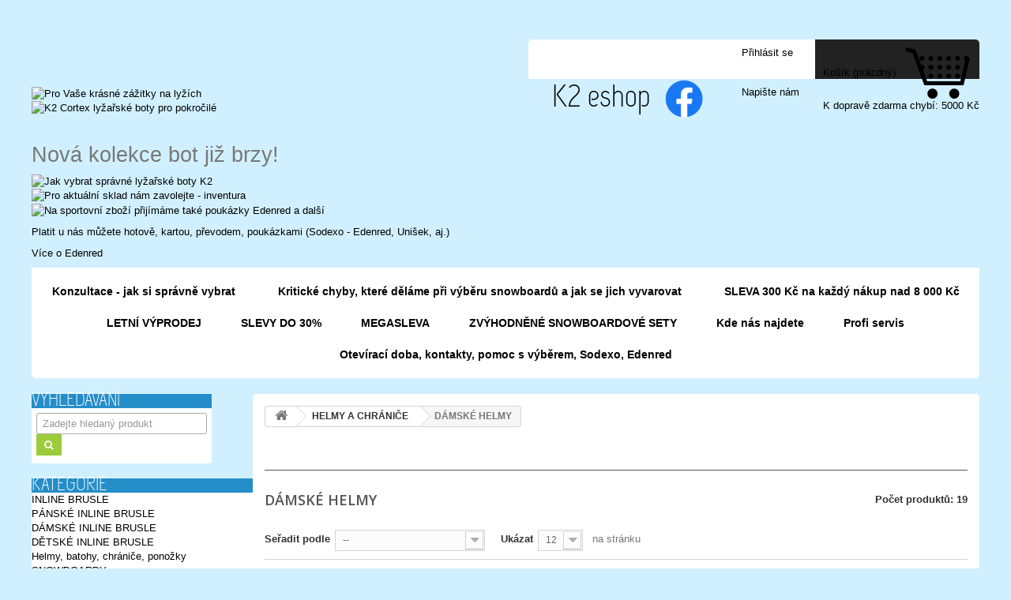

--- FILE ---
content_type: text/html; charset=utf-8
request_url: https://k2eshop.cz/35-damske-helmy
body_size: 14191
content:
<!DOCTYPE HTML>
<!--[if lt IE 7]> <html class="no-js lt-ie9 lt-ie8 lt-ie7 " lang="cs"><![endif]-->
<!--[if IE 7]><html class="no-js lt-ie9 lt-ie8 ie7" lang="cs"><![endif]-->
<!--[if IE 8]><html class="no-js lt-ie9 ie8" lang="cs"><![endif]-->
<!--[if gt IE 8]> <html class="no-js ie9" lang="cs"><![endif]-->
 
<html lang="cs">
	<head>
		<meta charset="utf-8" />
		<title>Dámské helmy K2 - K2 eshop</title>
						<meta name="generator" content="HexaShop" />
		<meta name="robots" content="index,follow" />
		<meta name="viewport" content="width=device-width, minimum-scale=0.25, maximum-scale=1.6, initial-scale=1.0" /> 
		<meta name="apple-mobile-web-app-capable" content="yes" /> 
		<link rel="icon" type="image/vnd.microsoft.icon" href="/img/favicon.ico?1559730331" />
		<link rel="shortcut icon" type="image/x-icon" href="/img/favicon.ico?1559730331" />
									<link rel="stylesheet" href="/themes/default-bootstrap/css/global.css" type="text/css" media="all" />
							<link rel="stylesheet" href="/themes/default-bootstrap/css/autoload/highdpi.css" type="text/css" media="all" />
							<link rel="stylesheet" href="/themes/default-bootstrap/css/autoload/responsive-tables.css" type="text/css" media="all" />
							<link rel="stylesheet" href="/themes/default-bootstrap/css/autoload/uniform.default.css" type="text/css" media="all" />
							<link rel="stylesheet" href="/js/jquery/plugins/fancybox/jquery.fancybox.css" type="text/css" media="all" />
							<link rel="stylesheet" href="/themes/default-bootstrap/css/product_list.css" type="text/css" media="all" />
							<link rel="stylesheet" href="/themes/default-bootstrap/css/category.css" type="text/css" media="all" />
							<link rel="stylesheet" href="/themes/default-bootstrap/css/scenes.css" type="text/css" media="all" />
							<link rel="stylesheet" href="/themes/default-bootstrap/css/modules/blockbanner/blockbanner.css" type="text/css" media="all" />
							<link rel="stylesheet" href="/themes/default-bootstrap/css/modules/blockcart/blockcart.css" type="text/css" media="all" />
							<link rel="stylesheet" href="/js/jquery/plugins/bxslider/jquery.bxslider.css" type="text/css" media="all" />
							<link rel="stylesheet" href="/themes/default-bootstrap/css/modules/blocklanguages/blocklanguages.css" type="text/css" media="all" />
							<link rel="stylesheet" href="/themes/default-bootstrap/css/modules/blockcontact/blockcontact.css" type="text/css" media="all" />
							<link rel="stylesheet" href="/modules/blockmanufacturer/blockmanufacturer.css" type="text/css" media="all" />
							<link rel="stylesheet" href="/js/jquery/plugins/autocomplete/jquery.autocomplete.css" type="text/css" media="all" />
							<link rel="stylesheet" href="/themes/default-bootstrap/css/modules/blocksearch/blocksearch.css" type="text/css" media="all" />
							<link rel="stylesheet" href="/themes/default-bootstrap/css/modules/blocktags/blocktags.css" type="text/css" media="all" />
							<link rel="stylesheet" href="/themes/default-bootstrap/css/modules/blockuserinfo/blockuserinfo.css" type="text/css" media="all" />
							<link rel="stylesheet" href="/themes/default-bootstrap/css/modules/blockviewed/blockviewed.css" type="text/css" media="all" />
							<link rel="stylesheet" href="/modules/themeconfigurator/css/hooks.css" type="text/css" media="all" />
							<link rel="stylesheet" href="/modules/footerlinks/css/footerlinks.css" type="text/css" media="all" />
							<link rel="stylesheet" href="/themes/default-bootstrap/css/modules/blocktopmenu/css/blocktopmenu.css" type="text/css" media="all" />
							<link rel="stylesheet" href="/themes/default-bootstrap/css/modules/blocktopmenu/css/superfish-modified.css" type="text/css" media="all" />
										<script type="text/javascript">
var CUSTOMIZE_TEXTFIELD = 1;
var FancyboxI18nClose = 'Zavř&iacute;t';
var FancyboxI18nNext = 'Dal&scaron;&iacute;';
var FancyboxI18nPrev = 'Předchoz&iacute;';
var ajax_allowed = true;
var ajaxsearch = true;
var baseDir = 'https://k2eshop.cz/';
var baseUri = 'https://k2eshop.cz/';
var blocksearch_type = 'top';
var comparator_max_item = 3;
var comparedProductsIds = [];
var contentOnly = false;
var customizationIdMessage = 'Přizpůsobení #';
var delete_txt = 'Odstránit';
var displayList = false;
var freeProductTranslation = 'Zdarma!';
var freeShippingNoProdTranslation = 'Dopravu máte zdarma';
var freeShippingTranslation = 'Doprava zdarma';
var generated_date = 1769252403;
var giftInValueTranslation = 'Dárek v hodnotě';
var giftTranslation = 'Dárek';
var id_lang = 1;
var img_dir = 'https://k2eshop.cz/themes/default-bootstrap/img/';
var instantsearch = false;
var isGuest = 0;
var isLogged = 0;
var max_item = 'Nemůžete přidat více než 3 produktů k porovnání';
var min_item = 'Vyberte alespoň jeden výrobek';
var page_name = 'category';
var priceDisplayMethod = 0;
var priceDisplayPrecision = 2;
var quickView = true;
var removingLinkText = 'odstranit tento produkt z košíku';
var request = 'https://k2eshop.cz/35-damske-helmy';
var roundMode = 2;
var saleTranslation = 'Sleva';
var search_url = 'https://k2eshop.cz/search';
var static_token = '79f9e26600b49eedddc94a65833fe43e';
var toFreeShippingNoProdTranslation = 'K dopravě zdarma zbývá nakoupit za:';
var toFreeShippingTranslation = 'K dopravě zdarma chybí:';
var token = 'df9b1873cbd6b8416d23ef9365352488';
var usingSecureMode = true;
</script>

						<script type="text/javascript" src="/js/jquery/jquery-1.11.0.min.js"></script>
						<script type="text/javascript" src="/js/jquery/jquery-migrate-1.2.1.min.js"></script>
						<script type="text/javascript" src="/js/jquery/plugins/jquery.easing.js"></script>
						<script type="text/javascript" src="/js/tools.js"></script>
						<script type="text/javascript" src="/themes/default-bootstrap/js/global.js"></script>
						<script type="text/javascript" src="/themes/default-bootstrap/js/autoload/10-bootstrap.min.js"></script>
						<script type="text/javascript" src="/themes/default-bootstrap/js/autoload/15-jquery.total-storage.min.js"></script>
						<script type="text/javascript" src="/themes/default-bootstrap/js/autoload/15-jquery.uniform-modified.js"></script>
						<script type="text/javascript" src="/js/jquery/plugins/fancybox/jquery.fancybox.js"></script>
						<script type="text/javascript" src="/themes/default-bootstrap/js/products-comparison.js"></script>
						<script type="text/javascript" src="/themes/default-bootstrap/js/category.js"></script>
						<script type="text/javascript" src="/themes/default-bootstrap/js/modules/blockcart/ajax-cart.js"></script>
						<script type="text/javascript" src="/js/jquery/plugins/jquery.scrollTo.js"></script>
						<script type="text/javascript" src="/js/jquery/plugins/jquery.serialScroll.js"></script>
						<script type="text/javascript" src="/js/jquery/plugins/bxslider/jquery.bxslider.js"></script>
						<script type="text/javascript" src="/js/jquery/plugins/autocomplete/jquery.autocomplete.js"></script>
						<script type="text/javascript" src="/themes/default-bootstrap/js/modules/blocksearch/blocksearch.js"></script>
						<script type="text/javascript" src="/themes/default-bootstrap/js/modules/blocktopmenu/js/hoverIntent.js"></script>
						<script type="text/javascript" src="/themes/default-bootstrap/js/modules/blocktopmenu/js/superfish-modified.js"></script>
						<script type="text/javascript" src="/themes/default-bootstrap/js/modules/blocktopmenu/js/blocktopmenu.js"></script>
										<!-- Gtag (gtag.js) --><script async src="https://www.googletagmanager.com/gtag/js?id=UA-88393988-1"></script><script>window.dataLayer=window.dataLayer||[];function gtag(){dataLayer.push(arguments);}gtag('js',new Date());gtag('config','UA-88393988-1',{'anonymize_ip':true});</script>
						<script type="text/javascript">
     var bannerslider_loop=1;
     var bannerslider_width=1200;
     var bannerslider_speed=500;
     var bannerslider_pause=4000;
</script>
<!-- Google Tag Manager -->
<script>(function(w,d,s,l,i){w[l]=w[l]||[];w[l].push({'gtm.start':
new Date().getTime(),event:'gtm.js'});var f=d.getElementsByTagName(s)[0],
j=d.createElement(s),dl=l!='dataLayer'?'&l='+l:'';j.async=true;j.src=
'https://www.googletagmanager.com/gtm.js?id='+i+dl;f.parentNode.insertBefore(j,f);
})(window,document,'script','dataLayer','GTM-MQMDWCJ');</script>
<!-- End Google Tag Manager -->
		<script>
			$(document).ready(function() {
				//var replaced = $("body").html().replace('/In stock/g','Skladem');
				//$("body").html(replaced);
				
				/*$(".special_menu_sub").each(function() {
					var obj = $(this);
					var width = obj.parent().width();
					obj.css("margin-left", "-" + width + "px");
				});*/
				
				$(".currencies_ul").hide();
				
				
				
				// Řešení problému: při kliknutí na "přidat do košíku" na disabled tlačítko ztmavne obrazovku
				$(".disabled").attr('onclick','').unbind('click').prop("onclick", null);
				
				/*$(".mobile-nav").click(function() {
					$(".mobile-other").toggle(200);
				});*/
				
				$("#currencies-block-top").click(function() {
					$(".currencies_ul").toggle(300);
				});
				
				$(".account").removeAttr("href");
				$(".login").removeAttr("href");
				
				$(".login").click(function() {
					$("#login_panel").toggle(300);
				});
				
				$(".account").click(function() {
					$("#login_panel").toggle(300);
				});
			});
		</script>
		<link rel="stylesheet" href="https://fonts.googleapis.com/css?family=Open+Sans:300,600&amp;subset=latin,latin-ext" type="text/css" media="all" />
		<!--[if IE 8]>
		<script src="https://oss.maxcdn.com/libs/html5shiv/3.7.0/html5shiv.js"></script>
		<script src="https://oss.maxcdn.com/libs/respond.js/1.3.0/respond.min.js"></script>
		<script type="text/javascript" src="https://k2eshop.cz/themes/default-bootstrap/js/order_auto_save.js"></script>
		<![endif]-->
		<link rel="stylesheet" href="https://k2eshop.cz/modules/bannerslider//css/bannerslider.css" type="text/css" /><link rel="stylesheet" href="https://k2eshop.cz/modules/themeplus//themeoverride.css" type="text/css" />
 <!-- TOHLE PATRI K MODULU THEME PLUS--> 
		<link rel="stylesheet" href="https://k2eshop.cz/themes/default-bootstrap/css/theme_overrides.css" type="text/css" />
		<link rel="stylesheet" href="https://k2eshop.cz/themes/default-bootstrap/css/theme_overrides_client.css" type="text/css" />
		<link rel="stylesheet" href="https://k2eshop.cz/modules/themeplus//themeoverride_after.css" type="text/css" />
 <!-- TOHLE PATRI K MODULU THEME PLUS--> 
	</head>
	<body id="category" class="category category-35 category-damske-helmy hide-right-column lang_cs">
	<!-- Google Tag Manager (noscript) -->
<noscript><iframe src="https://www.googletagmanager.com/ns.html?id=GTM-MQMDWCJ"
height="0" width="0" style="display:none;visibility:hidden"></iframe></noscript>
<!-- End Google Tag Manager (noscript) -->
					<div id="page">
						<div class="row_nad">
				<div class="row_content">
					<!-- TOHLE PATRI K MODULU THEME PLUS-->
											<style type="text/css">
#theme_plus_top {
	height: 110px;
	background-color: #fff;	
}

#tp_shop_name a:hover{
	color:#0077ee;	
}

#tp_shop_name {
	height: inherit;
	min-width: 250px;
	font-size: 40px;
 	padding-top: 50px;
	padding-left: 30px;
	float: left;
	font-family: myFirstFont;
	padding-right: 15px;
}

#search_query_top {
	border-radius: 3px;
	padding: 7px;
	border: 1px solid #aaa;
}

.carousel-inner{
	border-radius: 0px;
}

.img-social{
	max-width: 50px;
	margin: 0 10px;
}


</style>

<!-- BANNER SLIDER HOOK--> 
	<div id="tp_shop_name">
		<a href="https://k2eshop.cz/">
			K2 eshop
		</a>
		<a href="https://www.facebook.com/k2eshop.cz" target="_blank">
			<img class="img-social" src="/themes/default-bootstrap/img/icon/f_logo_RGB-Blue_58.png">
		</a>
	</div>


					


					

<!-- MODULE Block cart -->
	<div class="shopping_cart tmdesmargin">
		<a href="https://k2eshop.cz/quick-order" title="Zobrazit můj nákupní košík" rel="nofollow">
			Košík			
			<span class="ajax_cart_no_product">(prázdný)</span>
							<span class="block_cart_expand unvisible">&nbsp;</span>
				<span class="block_cart_collapse">&nbsp;</span>
						<span class="points" style="display:none;">1</span>
			<img src="https://k2eshop.cz//themes/default-bootstrap/img/basket.png" id="basket-img" />
			<span class="ajax_cart_quantity unvisible"><strong>0</strong> ks zboží za </span>
			<span class="ajax_cart_total unvisible">
				<strong>
								</strong>
			</span><br />
			
			<span class="ajax_price">
				<span class="cart_bar_shipping">
											K dopravě zdarma chybí: <span class="cart_bar_shipping_bold">5000 Kč</span>
									</span>
			</span>

		</a>
					<div id="zobraz_kosik">
				<div class="cart_block block exclusive tmdes">
					<div class="block_content">
						<!-- block list of products -->
						<div class="cart_block_list expanded">

							<!-- no products -->
							<div class="cart_block_no_products ">
								<div class="no_products_empty_text">
									Váš nákupní košík je prázdný.
								</div>
								<div class="no_products_free_shipping">
																			K dopravě zdarma zbývá nakoupit za: 5000 Kč
																	</div>
							</div>

							<!-- we have products -->
														
							<!-- prices/points/discounts resume -->
							<div class="cart-prices unvisible">
								<div class="cart-prices-line">
									<span class="cart_block_shipping_cost ajax_cart_shipping_cost cart_price">
																					Doprava zdarma
																			</span>
									<span class="cart_block_shipping_cost cart_text">
										Doručení
									</span>
								</div>
																																	<div class="cart-prices-line">
										<span class="cart_block_tax_cost ajax_cart_total_without_tax cart_price">0 Kč</span> 
										<span class="cart_block_tax_cost cart_text">Celkem bez DPH</span>
									</div>
																<div class="cart-prices-line">
									<span class="cart_block_total ajax_block_cart_total cart_price">0,00 Kč</span>
									<span class="cart_block_total cart_text">Celkem s DPH</span>
								</div>
							</div>
							<div id="discount_cart_sum" class="discount_cart_sum unvisible">
								<div class="discount_cart_sum_sale_break_top"></div>
								<div class="discount_cart_sum_sale_content">
									<span class="discount_cart_sum_text">Za tento nákup ušetříte celkem:</span>
									<br/>
									<span class="discount_cart_sum_price ajax_discount_cart_sum_price">0,00 Kč </span>
									<span class="discount_cart_sum_shipping ajax_discount_cart_sum_shipping  unvisible">
										+ doprava zdarma
									</span>
								</div>
								<div class="discount_cart_sum_sale_break_bot"></div>
							</div>
															<div id="loyalty_cart" class="loyalty_cart unvisible">
									<div class="loyalty_cart_content">
										<span class="loyalty_cart_text">
										+
										</span>
										<span class="loyalty_cart_points ajax_loyalty_cart_points"> 0 </span>
																					<span class="loyalty_cart_text">
												bodů do věrnostního programu
											</span>
																			</div>
								</div>
														<div class="cart_buttons unvisible">
								<a href="https://k2eshop.cz/quick-order" title="K pokladně" rel="nofollow" class="cupid-green">
									<span>
										Objednat
									</span>
								</a>
							</div>
						</div>
					</div>
				</div><!-- .cart_block -->
			</div><!-- .zobraz kosik -->
			</div>

	
<!-- /MODULE Block cart -->

					<div class="mtn-main-buttons">
									
						<!-- Block user information module NAV  -->
<div class="header_user_info">
			<a class="login" href="https://k2eshop.cz/my-account" rel="nofollow" title="Přihlášení k vašemu zákaznickému účtu">
			Přihlásit se
		</a>
	</div>
<!-- /Block usmodule NAV -->
<!-- Block languages module -->
<!-- /Block languages module -->
<div id="contact-link">
	<a href="https://k2eshop.cz/contact-us" title="Napište nám">Napište nám</a>
</div>

						
											</div>

					<div class="tp_search">
						<form class="form-inline" method="get"  action="https://k2eshop.cz/search"  >
							<input type="hidden" name="orderby" value="position" />
							<input type="hidden" name="controller" value="search" />
							<input type="hidden" name="orderway" value="desc" />
							<!-- missing variable $search_query -->
							<!--<input  type="text" id="search_query_top" name="search_query" placeholder="Zadejte hledaný produkt" value="" />-->
							<input  type="text" id="search_query_top" name="search_query" placeholder="Zadejte hledaný produkt" value="" />
							<button type="submit" id="search_button" class="ui green button">Vyhledat</button>
						</form>
					</div>


					<div id="login_panel">
													<content>
																<form style="margin:0" action="https://k2eshop.cz/login" method="post" id="login_form" class="box">
									<div class="form_content clearfix">
										<div class="form-group">
											<label for="email">E-mailová adresa</label>
											<input class="is_required validate account_input form-control" data-validate="isEmail" id="email" name="email" value="" type="text">
										</div>
										<div class="form-group">
											<label for="passwd">Heslo</label>
											<span><input class="is_required validate account_input form-control" data-validate="isPasswd" id="passwd" name="passwd" value="" type="password"></span>
										</div>
										<p class="lost_password form-group">
											<a href="https://k2eshop.cz/password-recovery" title="Obnovit zapomenuté heslo" rel="nofollow">
												Zapomněli jste své heslo?
											</a>
											<a href="https://k2eshop.cz/my-account">
												Registrovat se
											</a>
										</p>
										<p class="submit">
											<input class="hidden" name="back" value="my-account" type="hidden">						
											<button type="submit" id="SubmitLogin" name="SubmitLogin" class="button btn btn-default button-medium">
												<span>
													<i class="icon-lock left"></i>
													Přihlásit se
												</span>
											</button>
										</p>
									</div>
								</form>				
															</content>
											</div>
				</div>	
			</div>
			
			
			<div class="columns-container">
				<div id="columns" class="container">
										
									





				<div id="main-logo">
					 					
				</div>


				<!-- BANNER SLIDER HOOK-->
									<div class="banner_slider">
						<div id="top_column"> 
<div id="myCarousel" class="carousel slide" data-ride="carousel" data-interval="4000">
  <!-- Indicators -->
  <ol class="carousel-indicators">
                      <li data-target="#myCarousel" data-slide-to="0"  class="active"></li>
                            <li data-target="#myCarousel" data-slide-to="1" ></li>
                            <li data-target="#myCarousel" data-slide-to="2" ></li>
                            <li data-target="#myCarousel" data-slide-to="3" ></li>
                            <li data-target="#myCarousel" data-slide-to="4" ></li>
            </ol>

  <!-- Wrapper for slides -->
  <div class="carousel-inner" role="listbox">
 


            <div class="item  active">
        <a href="https://k2eshop.cz/12-lyze" title="Pro Vaše krásné zážitky na lyžích" style="margin: 0px; padding: 0px;">
            <img src="https://k2eshop.cz/modules/bannerslider/images/2417b7aa2412085d6018f6334aa701b159603571_K2eshop-predsezonni-vyprodej-lyze-skialpy-prkna-opava.jpg" width="1200" height="300" alt="Pro Va&scaron;e kr&aacute;sn&eacute; z&aacute;&#382;itky na ly&#382;&iacute;ch" />
        </a>
              </div>
                <div class="item ">
        <a href="https://k2eshop.cz/55-lyzarske-boty-s-boa" title="K2 Cortex lyžařské boty pro pokročilé" style="margin: 0px; padding: 0px;">
            <img src="https://k2eshop.cz/modules/bannerslider/images/e4b80b8518b6f2fdb5db16cfcdc4c7bb8a6923b7_k2eshop-banner-k2-skiboots-cortex-2026.png" width="1200" height="300" alt="K2 Cortex ly&#382;a&#345;sk&eacute; boty pro pokro&#269;il&eacute;" />
        </a>
                   <div class="carousel-caption"><p> </p>
<h2>Nová kolekce bot již brzy!</h2></div>
              </div>
                <div class="item ">
        <a href="https://k2eshop.cz/content/12-dodaci-podminy-terminy-a-slevy" title="Jak vybrat správné lyžařské boty K2" style="margin: 0px; padding: 0px;">
            <img src="https://k2eshop.cz/modules/bannerslider/images/6390b441426cf617e496fecde97529d14a7e0c70_JAK-spravne-vybrat-lyzarske-boty-k2-boa.jpg" width="1200" height="300" alt="Jak vybrat spr&aacute;vn&eacute; ly&#382;a&#345;sk&eacute; boty K2" />
        </a>
              </div>
                <div class="item ">
        <a href="https://k2eshop.cz/content/12-dodaci-podminy-terminy-a-slevy" title="Pro aktuální sklad nám zavolejte - inventura" style="margin: 0px; padding: 0px;">
            <img src="https://k2eshop.cz/modules/bannerslider/images/06a03c1a130fedd100456b7d6dab2708f8fc07e2_inventura.jpg" width="1200" height="300" alt="Pro aktu&aacute;ln&iacute; sklad n&aacute;m zavolejte - inventura" />
        </a>
              </div>
                <div class="item ">
        <a href="https://k2eshop.cz/content/7-kde-nas-najdete-" title="Na sportovní zboží přijímáme také poukázky Edenred a další" style="margin: 0px; padding: 0px;">
            <img src="https://k2eshop.cz/modules/bannerslider/images/5eb3cc1c3beeb96e5a9868974d3465584146768f_edenred-poukazky-sport-skiservis-jaglarz-opava.jpg" width="1200" height="300" alt="Na sportovn&iacute; zbo&#382;&iacute; p&#345;ij&iacute;m&aacute;me tak&eacute; pouk&aacute;zky Edenred a dal&scaron;&iacute;" />
        </a>
                   <div class="carousel-caption"><p> </p>
<p><em><span style="color:#ff0000;"><span style="color:#000000;">Platit u nás můžete hotově, kartou, převodem, poukázkami (Sodexo - Edenred, Unišek, aj.)<br /></span></span></em></p>
<p><span style="color:#f20a0a;"><em><span style="color:#ff0000;"><span style="color:#000000;"><em><span style="color:#ff0000;"><span style="color:#000000;"><a href="http://zyla.msport.cz/kontakty-skisport-opava.html">Více o Edenred </a></span></span></em></span></span></em><br /></span></p></div>
              </div>
      
  </div>

  <!-- Left and right controls -->
  <a class="left carousel-control" href="#myCarousel" role="button" data-slide="prev">
    <span class="glyphicon glyphicon-chevron-left" aria-hidden="true"></span>
    <span class="sr-only">Previous</span>
  </a>
  <a class="right carousel-control" href="#myCarousel" role="button" data-slide="next">
    <span class="glyphicon glyphicon-chevron-right" aria-hidden="true"></span>
    <span class="sr-only">Next</span>
  </a>
</div></div>
					</div>
				

				<div class="mobile_other_under" id="mobile_other_under">

					<a onclick="first_burger_menu()" id="first_burger_menu">&#9776; Další užitečné odkazy</a>
					<div class="first_link_menu" id="first_link_menu">
						<span class="link_bar consultation_btn">
	<a title="Napište nám" href="https://k2eshop.cz/module/consultation/consform">
		Konzultace - jak si správně vybrat
	</a>
</span>
						
						<!-- pro hodni listu:
<div class="header_user_info">
	<a href="https://k2eshop.cz/module/guidebook/pruvodce">Kritické chyby, které děláme při výběru snowboardů a jak se jich vyvarovat</a>
</div>
-->

<!-- pro spodni listu vedle kosiku-->
<span class="link_bar guidebook-btn">
	<a class="guidebookbtn_link" href="https://k2eshop.cz/module/guidebook/pruvodce">
		Kritické chyby, které děláme při výběru snowboardů a jak se jich vyvarovat
	</a>
</span>
						<span class="link_bar campaign-btn">
	<a class="campaignbtn_link" href="/content/13-sleva-na-kazdy-nakup">
		SLEVA 300 Kč na každý nákup nad 8 000 Kč
	</a>
</span>

					
						<span class='link_bar'><a href='http://k2eshop.cz/3-akce-mesice'>LETNÍ VÝPRODEJ</a></span><span class='link_bar'><a href='http://k2eshop.cz/5-slevy-do-30'>SLEVY DO 30%</a></span><span class='link_bar'><a href='http://k2eshop.cz/6-vyprodej-az-50'>MEGASLEVA</a></span><span class='link_bar'><a href='http://k2eshop.cz/7-zvyhodnene-snowboardove-sety'>ZVÝHODNĚNÉ SNOWBOARDOVÉ SETY</a></span><span class='link_bar'><a href='https://k2eshop.cz/content/7-kde-nas-najdete-'>Kde nás najdete</a></span><span class='link_bar'><a href='https://k2eshop.cz/content/9-profi-servis'>Profi servis</a></span><span class='link_bar'><a href='https://k2eshop.cz/content/12-dodaci-podminy-terminy-a-slevy'>Otevírací doba, kontakty, pomoc s výběrem, Sodexo, Edenred</a></span>
					</div>
				</div>

				<!-- BLOCKTOPMENU - TJ LEVA NAVIGACE--> 
				<div class="blocktopmenu_float_left">
					
					<div id="block_top_menu" class="block_top_menu search_menu_box">
	<div class="cat-title">VYHLEDÁVÁNÍ</div><!--<div class="cat-title">Vyhledávání</div>-->
	<ul class="search_menu_box_content">
		<li>
			<!-- Block search module suk_menu -->
			<div id="search_block_left" class="block exclusive">
				<form method="get" action="https://k2eshop.cz/search" id="searchbox">
					<p class="block_content clearfix">
						<input type="hidden" name="orderby" value="position" />
						<input type="hidden" name="controller" value="search" />
						<input type="hidden" name="orderway" value="desc" />
						<input class="search_query form-control" type="text" id="search_query_top" name="search_query" placeholder="Zadejte hledaný produkt" value="" />
						<button type="submit" id="search_button" class="btn btn-default button button-small"><span><i class="icon-search"></i></span></button>
					</p>
				</form>
							</div>
			
			<!-- /Block search module -->
		</li>
	</ul>
</div>

 	<!-- Menu -->
	<div id="block_top_menu" class="block_top_menu sf-contener clearfix">
		<div class="cat-title">KATEGORIE</div>
		<ul class="sf-menu menu-content">
			<li><a href="https://k2eshop.cz/37-inline-brusle" title="INLINE BRUSLE">INLINE BRUSLE</a><ul><li><a href="https://k2eshop.cz/38-panske-inline-brusle" title="PÁNSKÉ INLINE BRUSLE">PÁNSKÉ INLINE BRUSLE</a></li><li><a href="https://k2eshop.cz/39-damske-inline-brusle" title="DÁMSKÉ INLINE BRUSLE">DÁMSKÉ INLINE BRUSLE</a></li><li><a href="https://k2eshop.cz/40-detske-inline-brusle" title="DĚTSKÉ INLINE BRUSLE">DĚTSKÉ INLINE BRUSLE</a></li><li><a href="https://k2eshop.cz/43-helmy-batohy-chranice-ponozky" title="Helmy, batohy, chrániče, ponožky">Helmy, batohy, chrániče, ponožky</a></li><li id="category-thumbnail"></li></ul></li><li><a href="https://k2eshop.cz/8-snowboardy" title="SNOWBOARDY">SNOWBOARDY</a><ul><li><a href="https://k2eshop.cz/14-panske-snowboardy" title="PÁNSKÉ SNOWBOARDY">PÁNSKÉ SNOWBOARDY</a></li><li><a href="https://k2eshop.cz/15-damske-snowboardy" title="DÁMSKÉ SNOWBOARDY">DÁMSKÉ SNOWBOARDY</a></li><li><a href="https://k2eshop.cz/16-snowboardy-junior" title="SNOWBOARDY JUNIOR">SNOWBOARDY JUNIOR</a></li><li id="category-thumbnail"></li></ul></li><li><a href="https://k2eshop.cz/9-snowboardove-boty" title="SNOWBOARDOVÉ BOTY">SNOWBOARDOVÉ BOTY</a><ul><li><a href="https://k2eshop.cz/20-panske-boty" title="PÁNSKÉ BOTY">PÁNSKÉ BOTY</a></li><li><a href="https://k2eshop.cz/21-damske-boty-k2" title="DÁMSKÉ BOTY K2">DÁMSKÉ BOTY K2</a></li><li><a href="https://k2eshop.cz/22-boty-junior" title="BOTY JUNIOR">BOTY JUNIOR</a></li><li><a href="https://k2eshop.cz/46-vyhrivane-snowboardove-boty" title="VYHŘÍVANÉ SNOWBOARDOVÉ BOTY">VYHŘÍVANÉ SNOWBOARDOVÉ BOTY</a></li><li id="category-thumbnail"></li></ul></li><li><a href="https://k2eshop.cz/10-snowboardove-vazani" title="SNOWBOARDOVÉ VÁZÁNÍ">SNOWBOARDOVÉ VÁZÁNÍ</a><ul><li><a href="https://k2eshop.cz/17-panske-vazani" title="PÁNSKÉ VÁZÁNÍ">PÁNSKÉ VÁZÁNÍ</a></li><li><a href="https://k2eshop.cz/18-damske-vazani" title="DÁMSKÉ VÁZÁNÍ">DÁMSKÉ VÁZÁNÍ</a></li><li><a href="https://k2eshop.cz/19-vazani-junior" title="VÁZÁNÍ JUNIOR">VÁZÁNÍ JUNIOR</a></li><li id="category-thumbnail"></li></ul></li><li><a href="https://k2eshop.cz/11-snowboardove-sety" title="SNOWBOARDOVÉ SETY">SNOWBOARDOVÉ SETY</a><ul><li><a href="https://k2eshop.cz/26-panske-sety" title="PÁNSKÉ SETY">PÁNSKÉ SETY</a></li><li><a href="https://k2eshop.cz/25-damske-sety" title="DÁMSKÉ SETY">DÁMSKÉ SETY</a></li><li><a href="https://k2eshop.cz/27-junior-sety" title="JUNIOR SETY">JUNIOR SETY</a></li><li id="category-thumbnail"></li></ul></li><li><a href="https://k2eshop.cz/12-lyze" title="LYŽE">LYŽE</a><ul><li><a href="https://k2eshop.cz/28-pansky-carvingovy-set" title="PÁNSKÝ CARVINGOVÝ SET">PÁNSKÝ CARVINGOVÝ SET</a></li><li><a href="https://k2eshop.cz/29-damsky-carvingovy-set" title="DÁMSKÝ CARVINGOVÝ SET">DÁMSKÝ CARVINGOVÝ SET</a></li><li><a href="https://k2eshop.cz/42-detske-lyze-sety" title="DĚTSKÉ LYŽE - SETY">DĚTSKÉ LYŽE - SETY</a></li><li><a href="https://k2eshop.cz/51-doplnky-k-lyzim-vazani" title="Doplňky k lyžím, vázání">Doplňky k lyžím, vázání</a></li><li><a href="https://k2eshop.cz/52-skialpy-touringove-lyze-testovacky" title="SKIALPY, touringové lyže, testovačky">SKIALPY, touringové lyže, testovačky</a></li><li><a href="https://k2eshop.cz/54-e" title="Elan">Elan</a></li><li id="category-thumbnail"></li></ul></li><li><a href="https://k2eshop.cz/13-lyzarske-boty" title="LYŽAŘSKÉ BOTY">LYŽAŘSKÉ BOTY</a><ul><li><a href="https://k2eshop.cz/23-panske-lyzarske-boty" title="PÁNSKÉ LYŽAŘSKÉ BOTY">PÁNSKÉ LYŽAŘSKÉ BOTY</a></li><li><a href="https://k2eshop.cz/24-damske-lyzarske-boty" title="DÁMSKÉ LYŽAŘSKÉ BOTY">DÁMSKÉ LYŽAŘSKÉ BOTY</a></li><li><a href="https://k2eshop.cz/45-vyhrivane-lyzarske-boty" title="VYHŘÍVANÉ LYŽAŘSKÉ BOTY">VYHŘÍVANÉ LYŽAŘSKÉ BOTY</a></li><li><a href="https://k2eshop.cz/55-lyzarske-boty-s-boa" title="LYŽAŘSKÉ BOTY s BOA">LYŽAŘSKÉ BOTY s BOA</a></li><li><a href="https://k2eshop.cz/53-skialpova-obuv" title="SKIALPOVÁ OBUV">SKIALPOVÁ OBUV</a></li><li id="category-thumbnail"></li></ul></li><li><a href="https://k2eshop.cz/30-helmy-a-chranice" title="HELMY A CHRÁNIČE">HELMY A CHRÁNIČE</a><ul><li><a href="https://k2eshop.cz/34-panske-helmy" title="PÁNSKÉ HELMY">PÁNSKÉ HELMY</a></li><li class="sfHoverForce"><a href="https://k2eshop.cz/35-damske-helmy" title="DÁMSKÉ HELMY">DÁMSKÉ HELMY</a></li><li><a href="https://k2eshop.cz/36-detske-helmy" title="DĚTSKÉ HELMY">DĚTSKÉ HELMY</a></li><li><a href="https://k2eshop.cz/50-pateraky" title="PÁTEŘÁKY">PÁTEŘÁKY</a></li><li id="category-thumbnail"></li></ul></li><li><a href="https://k2eshop.cz/31-bryle-unisex" title="BRÝLE UNISEX">BRÝLE UNISEX</a></li><li><a href="https://k2eshop.cz/32-hulky" title="HŮLKY">HŮLKY</a></li><li><a href="https://k2eshop.cz/44-ledni-brusle-k2" title="LEDNÍ BRUSLE K2">LEDNÍ BRUSLE K2</a></li><li><a href="https://k2eshop.cz/33-vyhrivane-rukavice" title="VYHŘÍVANÉ RUKAVICE">VYHŘÍVANÉ RUKAVICE</a></li><li><a href="https://k2eshop.cz/49-darkove-poukazy" title="DÁRKOVÉ POUKAZY">DÁRKOVÉ POUKAZY</a></li><li><a href="https://k2eshop.cz/41-stojany-na-lyze-bezky-a-snowboardy" title="STOJANY NA LYŽE, BĚŽKY A SNOWBOARDY">STOJANY NA LYŽE, BĚŽKY A SNOWBOARDY</a></li><li><a href="https://k2eshop.cz/48-gravity-snowboards" title="GRAVITY SNOWBOARDS">GRAVITY SNOWBOARDS</a></li><li><a href="https://k2eshop.cz/47-volkl-skis" title="VöLKL SKIS">VöLKL SKIS</a></li>
		</ul>
	</div>
	<!--/ Menu -->
 					

 				</div>

				<!-- HLAVNI OBSAH--> 
				<div id="main-content-page" >
											
<!-- Breadcrumb -->
<div class="breadcrumb clearfix">
	<a class="home" href="http://k2eshop.cz/" title="Zpět na hlavn&iacute; str&aacute;nku"><i class="icon-home"></i></a>
			<span class="navigation-pipe" >&gt;</span>
					<a href="https://k2eshop.cz/30-helmy-a-chranice" title="HELMY A CHR&Aacute;NIČE">HELMY A CHR&Aacute;NIČE</a><span class="navigation-pipe">></span>D&Aacute;MSK&Eacute; HELMY
			</div>
<!-- /Breadcrumb -->
															<div class="row">
						<div id="center_column" class="center_column col-xs-12"><!--v class byl jeste tento styl(nenacitala se smarty promenna, tak je to zakomentovany): col-sm- -->
							
	

	    				<div class="content_scene_cat">
            	                     <!-- Category image -->
                    <div class="content_scene_cat_bg">
                                             </div>
                              </div>
				<h1 class="page-heading product-listing"><span class="cat-name">DÁMSKÉ HELMY&nbsp;</span><span class="heading-counter">Počet produktů: 19 </span>
</h1>
				            
			<div class="content_sortPagiBar clearfix">
            	<div class="sortPagiBar clearfix">
            		
<form id="productsSortForm" action="https://k2eshop.cz/35-damske-helmy" class="productsSortForm">
	<div class="select selector1">
		<label for="selectProductSort">Seřadit podle</label>
		<select id="selectProductSort" class="selectProductSort form-control">
			<option value="date_add:desc" selected="selected">--</option>
							<option value="price:asc" >Ceny: od nejnižší</option>
				<option value="price:desc" >Ceny: od nejvyšší</option>
						<option value="name:asc" >N&aacute;zvu: od A do Z</option>
			<option value="name:desc" >N&aacute;zvu: od Z do A</option>
							<option value="quantity:desc" >Nejprve produkty skladem</option>
						<option value="reference:asc" >K&oacute;du: vzestupně</option>
			<option value="reference:desc" >K&oacute;du: sestupně</option>
		</select>
	</div>
</form>
<!-- /Sort products -->
			
	
                								<!-- nbr product/page -->
			<form action="https://k2eshop.cz/35-damske-helmy" method="get" class="nbrItemPage">
			<div class="clearfix selector1">
												<label for="nb_item">
					Uk&aacute;zat
				</label>
																																	<input type="hidden" name="id_category" value="35" />
																			<select name="n" id="nb_item" class="form-control">
																							<option value="12" selected="selected">12</option>
																														<option value="24" >24</option>
																																						</select>
				<span>na str&aacute;nku</span>
			</div>
		</form>
		<!-- /nbr product/page -->

				</div>
                <div class="top-pagination-content clearfix">
                		<form method="post" action="https://k2eshop.cz/products-comparison" class="compare-form">
		<button type="submit" class="btn btn-default button button-medium bt_compare bt_compare" disabled="disabled">
			<span>Porovnat (<strong class="total-compare-val">0</strong>)<i class="icon-chevron-right right"></i></span>
		</button>
		<input type="hidden" name="compare_product_count" class="compare_product_count" value="0" />
		<input type="hidden" name="compare_product_list" class="compare_product_list" value="" />
	</form>
			
		
		
		
	
					
	
												<!-- Pagination -->
	<div id="pagination" class="pagination clearfix">
	    			<form class="showall" action="https://k2eshop.cz/35-damske-helmy" method="get">
				<div>
											                <button type="submit" class="btn btn-default button exclusive-medium">
	                	<span>Zobrazit v&scaron;e</span>
	                </button>
																																							<input type="hidden" name="id_category" value="35" />
																			                <input name="n" id="nb_item" class="hidden" value="19" />
				</div>
			</form>
							<ul class="pagination">
									<li id="pagination_previous" class="disabled pagination_previous">
						<span>
							<i class="icon-chevron-left"></i> <b>Předchoz&iacute;</b>
						</span>
					</li>
																															<li class="active current">
							<span>
								<span>1</span>
							</span>
						</li>
																				<li>
							<a  href="/35-damske-helmy?p=2">
								<span>2</span>
							</a>
						</li>
																																			<li id="pagination_next" class="pagination_next">
						<a  href="/35-damske-helmy?p=2">
							<b>Dal&scaron;&iacute;</b> <i class="icon-chevron-right"></i>
						</a>
					</li>
							</ul>
			</div>
    <div class="product-count">
    	    		                        	                        	Zobrazeno 1 &ndash; 12 z 19 položek
		    </div>
	<!-- /Pagination -->

                </div>
			</div>
			
<script>
	var href_obj;
	
	function css_n_index() {
		/*Tohle uz nepotrebujem - vypnuto pro mobilni verzi*/
		/*$(".my-add-cart-button-green").css("float", "right");
		$(".left-block").removeClass("col-md-4").addClass("col-xs-4").addClass("col-xs-5");
		$(".left-block").css("width", "23%");
		$(".center-block").removeClass("col-md-4").addClass("col-xs-4").addClass("col-xs-7");
		$(".center-block").css("width", "43%");
		$(".right-block").removeClass("col-md-4").addClass("col-xs-4").addClass("col-xs-12");
		$(".right-block").css("width", "34%");
		$(".button-container").removeClass("col-xs-7");
		$(".ajax_block_product").addClass("col-xs-12");*/
	}
		
	$(document).ready(function() {
		$(".compare-form").remove();
		
		href_obj = $("ul.pagination > li.active");
		
		if (href_obj.next("li").next("li").length <= 0) {
			$(".btn_show_next").remove();
		}
		
					css_n_index();
		
	});
	
	var enable_img_effect = false;
			
	$(".product_img_link > img").hover(function() {
		$(this).delay(800).queue(function(next) {
						$(this).attr("style", "margin-top:-70px; left:-70px; box-shadow:0px 0px 4px #999; position:absolute; border:1px solid #999; z-index:5; height:350px; width:350px !important;"); 
		});
		
		$(this).mouseout(function() {
			$(this).removeAttr("style").clearQueue();
					});
	});

	function close_s() {
		close_fancy_box();
	}
	
	
	
	$("form#penq").submit(function () {
		var obj = $("input#your_email");
		
		if (obj.val().indexOf("@") < 0 || obj.val().indexOf(".") < 0) {
			alert("Uvedená emailová adresa není platna");
			return false;
		}
	});
	
	$("form#poslat_znamemu_form").submit(function () {
		var obj = $("input#friend_email");
		
		if (obj.val().indexOf("@") < 0 || obj.val().indexOf(".") < 0) {
			alert("Uvedená emailová adresa není platna");
			return false;
		}
	});
	
	$(document).keyup(function(e) {
		if (e.keyCode == 27) {
			close_s();
		}
	});
	
	function openfancybox(product, desc, url, img) {
		$(".fancybox-wrap-background").show();
		$(".fancybox-wrap").show();
		$(".product_name strong").text(product);
		$("input._product_name").val(product);
		$(".product_desc p.desc_js").text(desc);
		$("._product_url").val(url);
		$(".pr_img").attr("src", img);
	}
	
	function close_fancy_box() {
		$(".fancybox-wrap-background").hide();
		$(".fancybox-wrap").hide();
	}
</script>

		
	
									
		
	
	<!-- Products list -->	
	<ul style="margin:0px auto;" class="product_list list row product_list_category">
	<!-- product_list_category - pridano pro jednodussi cileni css pro mobilni zobrazeni v kategoriich -->
		
			
		
		
								<li style="auto" class="ajax_block_product first-in-line first-item-of-tablet-line first-item-of-mobile-line">
			<div class="product-container"  itemscope itemtype="https://schema.org/Product">
				<div class="left-block">
					<div class="product-image-container">
						<a class="product_img_link"	href="https://k2eshop.cz/helmy-a-chranice/957-damska-helma-k2-virtue-2024.html" title="Dámská helma K2 Virtue 2024" itemprop="url">
							<img class="replace-2x img-responsive" src="https://k2eshop.cz/2207-home_default/damska-helma-k2-virtue-2024.jpg" alt="Dámská helma K2 Virtue 2024" title="Dámská helma K2 Virtue 2024"  width="250" height="250" itemprop="image" />
						</a>
													<span style="display:none;" class="reduction_int_display_957">
								-462.5
							</span>
							<span style="display:none;" class="reduction_amount_display_957">
								-462.5 Kč
							</span>
																			<div class="content_price" itemprop="offers" itemscope itemtype="https://schema.org/Offer">
																	<span itemprop="price" class="price product-price" style="text-align:right;">
										<!-- cena standardnim zpusobem -->
																																	4 162,50 Kč
																					<!-- cena nejnizsi -->	
																			</span>
																		<meta itemprop="priceCurrency" content="CZK" />
									
									
																			
																																				<div style="float:right" class="discount-percent">
														<span id="price-percent-reduction" style="float:right;">
															-10%
														</span>
													</div>
																								
																							
											<span class="old-price product-price old-price-product-957">
												4 625,00 Kč
											</span>
																		
									
															</div>
																									<a class="sale-box" href="https://k2eshop.cz/helmy-a-chranice/957-damska-helma-k2-virtue-2024.html">
								<span class="sale-label">Sleva!</span>
							</a>
											</div>

					
					
					
					
				</div>
				<div class="right-block">
					<h5 itemprop="name">
												<a class="product-name" href="https://k2eshop.cz/helmy-a-chranice/957-damska-helma-k2-virtue-2024.html" title="Dámská helma K2 Virtue 2024" itemprop="url" >
							Dámská helma K2 Virtue 2024
						</a>
					</h5>
					
											<p class="product-desc" itemprop="description">
													</p>
															<div itemprop="offers" itemscope itemtype="https://schema.org/Offer" class="content_price">
													<span itemprop="price" class="price product-price">
								4 162,50 Kč							</span>
							<span class="home_price_actual_text" style="font-weight:bold; color:#222;">Cena</span>

														
							<meta itemprop="priceCurrency" content="CZK" />

							
															
																	<span class="home_price_actual_text" style="padding-top:10px;">Sleva</span>

																														<span id="price-percent-reduction">
													-10%
											</span>
																						
																																			
								<span class="home_price_actual_text">Před slevou</span>
								<span class="old-price product-price old-price-product-957">
									4 625,00 Kč
								</span>
								
								
																	<span class="price-percent-reduction">-10%</span>
																						
							
							
											</div>
										<div class="button-container">
																																								<a class="cupid-green" href="https://k2eshop.cz/helmy-a-chranice/957-damska-helma-k2-virtue-2024.html" title="Vybrat variantu" itemprop="url">
											<span>Vybrat variantu</span>
 										</a>
																																			</div>
					<div class="product-flags">
																																	<span class="discount">Sleva!</span>
												</div>
				</div>
					 				<div class="functional-buttons clearfix">
						
					</div>
					
			</div><!-- .product-container> -->
		</li>

		<!-- pokud jsme na hlavni strance, tak nezobrazuj, jinde ano-->
					<!-- lista s tlacitky ve vypisu produktu v kategorii -->
			<div id="lista_tlacitka">
					
						
			</div>
					
		
		
								<li style="auto" class="ajax_block_product">
			<div class="product-container"  itemscope itemtype="https://schema.org/Product">
				<div class="left-block">
					<div class="product-image-container">
						<a class="product_img_link"	href="https://k2eshop.cz/helmy-a-chranice/954-damska-lyzarska-helma-k2-virtue-mips-2024.html" title="Dámská lyžařská helma K2 Virtue MIPS 2024" itemprop="url">
							<img class="replace-2x img-responsive" src="https://k2eshop.cz/2198-home_default/damska-lyzarska-helma-k2-virtue-mips-2024.jpg" alt="Dámská lyžařská helma K2 Virtue MIPS 2024" title="Dámská lyžařská helma K2 Virtue MIPS 2024"  width="250" height="250" itemprop="image" />
						</a>
													<span style="display:none;" class="reduction_int_display_954">
								-550
							</span>
							<span style="display:none;" class="reduction_amount_display_954">
								-550 Kč
							</span>
																			<div class="content_price" itemprop="offers" itemscope itemtype="https://schema.org/Offer">
																	<span itemprop="price" class="price product-price" style="text-align:right;">
										<!-- cena standardnim zpusobem -->
																																	4 950,00 Kč
																					<!-- cena nejnizsi -->	
																			</span>
																		<meta itemprop="priceCurrency" content="CZK" />
									
									
																			
																																				<div style="float:right" class="discount-percent">
														<span id="price-percent-reduction" style="float:right;">
															-10%
														</span>
													</div>
																								
																							
											<span class="old-price product-price old-price-product-954">
												5 500,00 Kč
											</span>
																		
									
															</div>
																									<a class="sale-box" href="https://k2eshop.cz/helmy-a-chranice/954-damska-lyzarska-helma-k2-virtue-mips-2024.html">
								<span class="sale-label">Sleva!</span>
							</a>
											</div>

					
					
					
					
				</div>
				<div class="right-block">
					<h5 itemprop="name">
												<a class="product-name" href="https://k2eshop.cz/helmy-a-chranice/954-damska-lyzarska-helma-k2-virtue-mips-2024.html" title="Dámská lyžařská helma K2 Virtue MIPS 2024" itemprop="url" >
							Dámská lyžařská helma K2 Virtue MIPS 2024
						</a>
					</h5>
					
											<p class="product-desc" itemprop="description">
													</p>
															<div itemprop="offers" itemscope itemtype="https://schema.org/Offer" class="content_price">
													<span itemprop="price" class="price product-price">
								4 950,00 Kč							</span>
							<span class="home_price_actual_text" style="font-weight:bold; color:#222;">Cena</span>

														
							<meta itemprop="priceCurrency" content="CZK" />

							
															
																	<span class="home_price_actual_text" style="padding-top:10px;">Sleva</span>

																														<span id="price-percent-reduction">
													-10%
											</span>
																						
																																			
								<span class="home_price_actual_text">Před slevou</span>
								<span class="old-price product-price old-price-product-954">
									5 500,00 Kč
								</span>
								
								
																	<span class="price-percent-reduction">-10%</span>
																						
							
							
											</div>
										<div class="button-container">
																																								<a class="cupid-green" href="https://k2eshop.cz/helmy-a-chranice/954-damska-lyzarska-helma-k2-virtue-mips-2024.html" title="Vybrat variantu" itemprop="url">
											<span>Vybrat variantu</span>
 										</a>
																																			</div>
					<div class="product-flags">
																																	<span class="discount">Sleva!</span>
												</div>
				</div>
					 				<div class="functional-buttons clearfix">
						
					</div>
					
			</div><!-- .product-container> -->
		</li>

		<!-- pokud jsme na hlavni strance, tak nezobrazuj, jinde ano-->
					<!-- lista s tlacitky ve vypisu produktu v kategorii -->
			<div id="lista_tlacitka">
					
						
			</div>
					
		
		
								<li style="auto" class="ajax_block_product last-in-line last-item-of-tablet-line last-item-of-mobile-line">
			<div class="product-container"  itemscope itemtype="https://schema.org/Product">
				<div class="left-block">
					<div class="product-image-container">
						<a class="product_img_link"	href="https://k2eshop.cz/helmy-a-chranice/884-k2-emphasis-black-damska-audio-prilba-2023.html" title="K2 Emphasis black dámská audio přilba 2023" itemprop="url">
							<img class="replace-2x img-responsive" src="https://k2eshop.cz/1997-home_default/k2-emphasis-black-damska-audio-prilba-2023.jpg" alt="K2 Emphasis black dámská audio přilba 2023" title="K2 Emphasis black dámská audio přilba 2023"  width="250" height="250" itemprop="image" />
						</a>
													<span style="display:none;" class="reduction_int_display_884">
								-269.9
							</span>
							<span style="display:none;" class="reduction_amount_display_884">
								-269.9 Kč
							</span>
																			<div class="content_price" itemprop="offers" itemscope itemtype="https://schema.org/Offer">
																	<span itemprop="price" class="price product-price" style="text-align:right;">
										<!-- cena standardnim zpusobem -->
																																	2 429,10 Kč
																					<!-- cena nejnizsi -->	
																			</span>
																		<meta itemprop="priceCurrency" content="CZK" />
									
									
																			
																																				<div style="float:right" class="discount-percent">
														<span id="price-percent-reduction" style="float:right;">
															-10%
														</span>
													</div>
																								
																							
											<span class="old-price product-price old-price-product-884">
												2 699,00 Kč
											</span>
																		
									
															</div>
																									<a class="sale-box" href="https://k2eshop.cz/helmy-a-chranice/884-k2-emphasis-black-damska-audio-prilba-2023.html">
								<span class="sale-label">Sleva!</span>
							</a>
											</div>

					
					
					
					
				</div>
				<div class="right-block">
					<h5 itemprop="name">
												<a class="product-name" href="https://k2eshop.cz/helmy-a-chranice/884-k2-emphasis-black-damska-audio-prilba-2023.html" title="K2 Emphasis black dámská audio přilba 2023" itemprop="url" >
							K2 Emphasis black dámská audio přilba 2023
						</a>
					</h5>
					
											<p class="product-desc" itemprop="description">
													</p>
															<div itemprop="offers" itemscope itemtype="https://schema.org/Offer" class="content_price">
													<span itemprop="price" class="price product-price">
								2 429,10 Kč							</span>
							<span class="home_price_actual_text" style="font-weight:bold; color:#222;">Cena</span>

														
							<meta itemprop="priceCurrency" content="CZK" />

							
															
																	<span class="home_price_actual_text" style="padding-top:10px;">Sleva</span>

																														<span id="price-percent-reduction">
													-10%
											</span>
																						
																																			
								<span class="home_price_actual_text">Před slevou</span>
								<span class="old-price product-price old-price-product-884">
									2 699,00 Kč
								</span>
								
								
																	<span class="price-percent-reduction">-10%</span>
																						
							
							
											</div>
										<div class="button-container">
																																								<a class="cupid-green" href="https://k2eshop.cz/helmy-a-chranice/884-k2-emphasis-black-damska-audio-prilba-2023.html" title="Vybrat variantu" itemprop="url">
											<span>Vybrat variantu</span>
 										</a>
																																			</div>
					<div class="product-flags">
																																	<span class="discount">Sleva!</span>
												</div>
				</div>
					 				<div class="functional-buttons clearfix">
						
					</div>
					
			</div><!-- .product-container> -->
		</li>

		<!-- pokud jsme na hlavni strance, tak nezobrazuj, jinde ano-->
					<!-- lista s tlacitky ve vypisu produktu v kategorii -->
			<div id="lista_tlacitka">
					
						
			</div>
					
		
		
								<li style="auto" class="ajax_block_product first-in-line first-item-of-tablet-line first-item-of-mobile-line">
			<div class="product-container"  itemscope itemtype="https://schema.org/Product">
				<div class="left-block">
					<div class="product-image-container">
						<a class="product_img_link"	href="https://k2eshop.cz/damske-helmy/676-k2-emphasis-grey-damska-audio-prilba-202021.html" title="K2 Emphasis dámská audio přilba 2020/21" itemprop="url">
							<img class="replace-2x img-responsive" src="https://k2eshop.cz/1454-home_default/k2-emphasis-grey-damska-audio-prilba-202021.jpg" alt="K2 Emphasis grey dámská audio přilba 2020/21" title="K2 Emphasis grey dámská audio přilba 2020/21"  width="250" height="250" itemprop="image" />
						</a>
																			<div class="content_price" itemprop="offers" itemscope itemtype="https://schema.org/Offer">
																	<span itemprop="price" class="price product-price" style="text-align:right;">
										<!-- cena standardnim zpusobem -->
																																	2 699,00 Kč
																					<!-- cena nejnizsi -->	
																			</span>
																		<meta itemprop="priceCurrency" content="CZK" />
									
									
																		
									
															</div>
																							</div>

					
					
					
					
				</div>
				<div class="right-block">
					<h5 itemprop="name">
												<a class="product-name" href="https://k2eshop.cz/damske-helmy/676-k2-emphasis-grey-damska-audio-prilba-202021.html" title="K2 Emphasis dámská audio přilba 2020/21" itemprop="url" >
							K2 Emphasis dámská audio přilba 2020/21
						</a>
					</h5>
					
											<p class="product-desc" itemprop="description">
													</p>
															<div itemprop="offers" itemscope itemtype="https://schema.org/Offer" class="content_price">
													<span itemprop="price" class="price product-price">
								2 699,00 Kč							</span>
							<span class="home_price_actual_text" style="font-weight:bold; color:#222;">Cena</span>

														
							<meta itemprop="priceCurrency" content="CZK" />

							
														
							
							
											</div>
										<div class="button-container">
																																								<a class="cupid-green" href="https://k2eshop.cz/damske-helmy/676-k2-emphasis-grey-damska-audio-prilba-202021.html" title="Vybrat variantu" itemprop="url">
											<span>Vybrat variantu</span>
 										</a>
																																			</div>
					<div class="product-flags">
																														</div>
				</div>
					 				<div class="functional-buttons clearfix">
						
					</div>
					
			</div><!-- .product-container> -->
		</li>

		<!-- pokud jsme na hlavni strance, tak nezobrazuj, jinde ano-->
					<!-- lista s tlacitky ve vypisu produktu v kategorii -->
			<div id="lista_tlacitka">
					
						
			</div>
					
		
		
								<li style="auto" class="ajax_block_product">
			<div class="product-container"  itemscope itemtype="https://schema.org/Product">
				<div class="left-block">
					<div class="product-image-container">
						<a class="product_img_link"	href="https://k2eshop.cz/helmy-a-chranice/675-k2-emphasis-forest-green-damska-audio-prilba-202021.html" title="K2 Emphasis forest green dámská audio přilba 2020/21" itemprop="url">
							<img class="replace-2x img-responsive" src="https://k2eshop.cz/1453-home_default/k2-emphasis-forest-green-damska-audio-prilba-202021.jpg" alt="K2 Emphasis forest green dámská audio přilba 2020/21" title="K2 Emphasis forest green dámská audio přilba 2020/21"  width="250" height="250" itemprop="image" />
						</a>
																			<div class="content_price" itemprop="offers" itemscope itemtype="https://schema.org/Offer">
																	<span itemprop="price" class="price product-price" style="text-align:right;">
										<!-- cena standardnim zpusobem -->
																																	2 699,00 Kč
																					<!-- cena nejnizsi -->	
																			</span>
																		<meta itemprop="priceCurrency" content="CZK" />
									
									
																		
									
															</div>
																							</div>

					
					
					
					
				</div>
				<div class="right-block">
					<h5 itemprop="name">
												<a class="product-name" href="https://k2eshop.cz/helmy-a-chranice/675-k2-emphasis-forest-green-damska-audio-prilba-202021.html" title="K2 Emphasis forest green dámská audio přilba 2020/21" itemprop="url" >
							K2 Emphasis forest green dámská audio přilba 2020/21
						</a>
					</h5>
					
											<p class="product-desc" itemprop="description">
													</p>
															<div itemprop="offers" itemscope itemtype="https://schema.org/Offer" class="content_price">
													<span itemprop="price" class="price product-price">
								2 699,00 Kč							</span>
							<span class="home_price_actual_text" style="font-weight:bold; color:#222;">Cena</span>

														
							<meta itemprop="priceCurrency" content="CZK" />

							
														
							
							
											</div>
										<div class="button-container">
																																								<a class="cupid-green" href="https://k2eshop.cz/helmy-a-chranice/675-k2-emphasis-forest-green-damska-audio-prilba-202021.html" title="Vybrat variantu" itemprop="url">
											<span>Vybrat variantu</span>
 										</a>
																																			</div>
					<div class="product-flags">
																														</div>
				</div>
					 				<div class="functional-buttons clearfix">
						
					</div>
					
			</div><!-- .product-container> -->
		</li>

		<!-- pokud jsme na hlavni strance, tak nezobrazuj, jinde ano-->
					<!-- lista s tlacitky ve vypisu produktu v kategorii -->
			<div id="lista_tlacitka">
					
						
			</div>
					
		
		
								<li style="auto" class="ajax_block_product last-in-line last-item-of-tablet-line last-item-of-mobile-line">
			<div class="product-container"  itemscope itemtype="https://schema.org/Product">
				<div class="left-block">
					<div class="product-image-container">
						<a class="product_img_link"	href="https://k2eshop.cz/helmy-a-chranice/674-k2-emphasis-black-damska-prilba-202021.html" title="K2 Emphasis black dámská audio přilba 2020/21" itemprop="url">
							<img class="replace-2x img-responsive" src="https://k2eshop.cz/1450-home_default/k2-emphasis-black-damska-prilba-202021.jpg" alt="K2 Emphasis black dámská audio přilba 2020/21" title="K2 Emphasis black dámská audio přilba 2020/21"  width="250" height="250" itemprop="image" />
						</a>
																			<div class="content_price" itemprop="offers" itemscope itemtype="https://schema.org/Offer">
																	<span itemprop="price" class="price product-price" style="text-align:right;">
										<!-- cena standardnim zpusobem -->
																																	2 699,00 Kč
																					<!-- cena nejnizsi -->	
																			</span>
																		<meta itemprop="priceCurrency" content="CZK" />
									
									
																		
									
															</div>
																							</div>

					
					
					
					
				</div>
				<div class="right-block">
					<h5 itemprop="name">
												<a class="product-name" href="https://k2eshop.cz/helmy-a-chranice/674-k2-emphasis-black-damska-prilba-202021.html" title="K2 Emphasis black dámská audio přilba 2020/21" itemprop="url" >
							K2 Emphasis black dámská audio přilba 2020/21
						</a>
					</h5>
					
											<p class="product-desc" itemprop="description">
													</p>
															<div itemprop="offers" itemscope itemtype="https://schema.org/Offer" class="content_price">
													<span itemprop="price" class="price product-price">
								2 699,00 Kč							</span>
							<span class="home_price_actual_text" style="font-weight:bold; color:#222;">Cena</span>

														
							<meta itemprop="priceCurrency" content="CZK" />

							
														
							
							
											</div>
										<div class="button-container">
																																								<a class="cupid-green" href="https://k2eshop.cz/helmy-a-chranice/674-k2-emphasis-black-damska-prilba-202021.html" title="Vybrat variantu" itemprop="url">
											<span>Vybrat variantu</span>
 										</a>
																																			</div>
					<div class="product-flags">
																														</div>
				</div>
					 				<div class="functional-buttons clearfix">
						
					</div>
					
			</div><!-- .product-container> -->
		</li>

		<!-- pokud jsme na hlavni strance, tak nezobrazuj, jinde ano-->
					<!-- lista s tlacitky ve vypisu produktu v kategorii -->
			<div id="lista_tlacitka">
					
						
			</div>
					
		
		
								<li style="auto" class="ajax_block_product first-in-line first-item-of-tablet-line first-item-of-mobile-line">
			<div class="product-container"  itemscope itemtype="https://schema.org/Product">
				<div class="left-block">
					<div class="product-image-container">
						<a class="product_img_link"	href="https://k2eshop.cz/damske-helmy/671-k2-virtue-pearl-white-damska-prilba-audio-202021.html" title="K2 Virtue pearl white dámská přilba audio 2020/21" itemprop="url">
							<img class="replace-2x img-responsive" src="https://k2eshop.cz/1446-home_default/k2-virtue-pearl-white-damska-prilba-audio-202021.jpg" alt="K2 Virtue pearl white dámská přilba audio 2020/21" title="K2 Virtue pearl white dámská přilba audio 2020/21"  width="250" height="250" itemprop="image" />
						</a>
																			<div class="content_price" itemprop="offers" itemscope itemtype="https://schema.org/Offer">
																	<span itemprop="price" class="price product-price" style="text-align:right;">
										<!-- cena standardnim zpusobem -->
																																	4 219,00 Kč
																					<!-- cena nejnizsi -->	
																			</span>
																		<meta itemprop="priceCurrency" content="CZK" />
									
									
																		
									
															</div>
																							</div>

					
					
					
					
				</div>
				<div class="right-block">
					<h5 itemprop="name">
												<a class="product-name" href="https://k2eshop.cz/damske-helmy/671-k2-virtue-pearl-white-damska-prilba-audio-202021.html" title="K2 Virtue pearl white dámská přilba audio 2020/21" itemprop="url" >
							K2 Virtue pearl white dámská přilba audio 2020/21
						</a>
					</h5>
					
											<p class="product-desc" itemprop="description">
													</p>
															<div itemprop="offers" itemscope itemtype="https://schema.org/Offer" class="content_price">
													<span itemprop="price" class="price product-price">
								4 219,00 Kč							</span>
							<span class="home_price_actual_text" style="font-weight:bold; color:#222;">Cena</span>

														
							<meta itemprop="priceCurrency" content="CZK" />

							
														
							
							
											</div>
										<div class="button-container">
																																								<a class="cupid-green" href="https://k2eshop.cz/damske-helmy/671-k2-virtue-pearl-white-damska-prilba-audio-202021.html" title="Vybrat variantu" itemprop="url">
											<span>Vybrat variantu</span>
 										</a>
																																			</div>
					<div class="product-flags">
																														</div>
				</div>
					 				<div class="functional-buttons clearfix">
						
					</div>
					
			</div><!-- .product-container> -->
		</li>

		<!-- pokud jsme na hlavni strance, tak nezobrazuj, jinde ano-->
					<!-- lista s tlacitky ve vypisu produktu v kategorii -->
			<div id="lista_tlacitka">
					
						
			</div>
					
		
		
								<li style="auto" class="ajax_block_product">
			<div class="product-container"  itemscope itemtype="https://schema.org/Product">
				<div class="left-block">
					<div class="product-image-container">
						<a class="product_img_link"	href="https://k2eshop.cz/damske-helmy/670-k2-virtue-pearl-mint-damska-prilba-audio-202021.html" title="K2 Virtue pearl mint dámská přilba audio 2020/21" itemprop="url">
							<img class="replace-2x img-responsive" src="https://k2eshop.cz/1444-home_default/k2-virtue-pearl-mint-damska-prilba-audio-202021.jpg" alt="K2 Virtue pearl mint dámská přilba audio 2020/21" title="K2 Virtue pearl mint dámská přilba audio 2020/21"  width="250" height="250" itemprop="image" />
						</a>
																			<div class="content_price" itemprop="offers" itemscope itemtype="https://schema.org/Offer">
																	<span itemprop="price" class="price product-price" style="text-align:right;">
										<!-- cena standardnim zpusobem -->
																																	5 129,00 Kč
																					<!-- cena nejnizsi -->	
																			</span>
																		<meta itemprop="priceCurrency" content="CZK" />
									
									
																		
									
															</div>
																							</div>

					
					
					
					
				</div>
				<div class="right-block">
					<h5 itemprop="name">
												<a class="product-name" href="https://k2eshop.cz/damske-helmy/670-k2-virtue-pearl-mint-damska-prilba-audio-202021.html" title="K2 Virtue pearl mint dámská přilba audio 2020/21" itemprop="url" >
							K2 Virtue pearl mint dámská přilba audio 2020/21
						</a>
					</h5>
					
											<p class="product-desc" itemprop="description">
													</p>
															<div itemprop="offers" itemscope itemtype="https://schema.org/Offer" class="content_price">
													<span itemprop="price" class="price product-price">
								5 129,00 Kč							</span>
							<span class="home_price_actual_text" style="font-weight:bold; color:#222;">Cena</span>

														
							<meta itemprop="priceCurrency" content="CZK" />

							
														
							
							
											</div>
										<div class="button-container">
																																								<a class="cupid-green" href="https://k2eshop.cz/damske-helmy/670-k2-virtue-pearl-mint-damska-prilba-audio-202021.html" title="Vybrat variantu" itemprop="url">
											<span>Vybrat variantu</span>
 										</a>
																																			</div>
					<div class="product-flags">
																														</div>
				</div>
					 				<div class="functional-buttons clearfix">
						
					</div>
					
			</div><!-- .product-container> -->
		</li>

		<!-- pokud jsme na hlavni strance, tak nezobrazuj, jinde ano-->
					<!-- lista s tlacitky ve vypisu produktu v kategorii -->
			<div id="lista_tlacitka">
					
						
			</div>
					
		
		
								<li style="auto" class="ajax_block_product last-in-line last-item-of-tablet-line last-item-of-mobile-line">
			<div class="product-container"  itemscope itemtype="https://schema.org/Product">
				<div class="left-block">
					<div class="product-image-container">
						<a class="product_img_link"	href="https://k2eshop.cz/helmy-a-chranice/669-k2-virtue-black-damska-prilba-audio-202021.html" title="K2 Virtue black dámská přilba audio 2020/21" itemprop="url">
							<img class="replace-2x img-responsive" src="https://k2eshop.cz/1442-home_default/k2-virtue-black-damska-prilba-audio-202021.jpg" alt="K2 Virtue black dámská přilba audio 2020/21" title="K2 Virtue black dámská přilba audio 2020/21"  width="250" height="250" itemprop="image" />
						</a>
																			<div class="content_price" itemprop="offers" itemscope itemtype="https://schema.org/Offer">
																	<span itemprop="price" class="price product-price" style="text-align:right;">
										<!-- cena standardnim zpusobem -->
																																	4 319,00 Kč
																					<!-- cena nejnizsi -->	
																			</span>
																		<meta itemprop="priceCurrency" content="CZK" />
									
									
																		
									
															</div>
																							</div>

					
					
					
					
				</div>
				<div class="right-block">
					<h5 itemprop="name">
												<a class="product-name" href="https://k2eshop.cz/helmy-a-chranice/669-k2-virtue-black-damska-prilba-audio-202021.html" title="K2 Virtue black dámská přilba audio 2020/21" itemprop="url" >
							K2 Virtue black dámská přilba audio 2020/21
						</a>
					</h5>
					
											<p class="product-desc" itemprop="description">
													</p>
															<div itemprop="offers" itemscope itemtype="https://schema.org/Offer" class="content_price">
													<span itemprop="price" class="price product-price">
								4 319,00 Kč							</span>
							<span class="home_price_actual_text" style="font-weight:bold; color:#222;">Cena</span>

														
							<meta itemprop="priceCurrency" content="CZK" />

							
														
							
							
											</div>
										<div class="button-container">
																																								<a class="cupid-green" href="https://k2eshop.cz/helmy-a-chranice/669-k2-virtue-black-damska-prilba-audio-202021.html" title="Vybrat variantu" itemprop="url">
											<span>Vybrat variantu</span>
 										</a>
																																			</div>
					<div class="product-flags">
																														</div>
				</div>
					 				<div class="functional-buttons clearfix">
						
					</div>
					
			</div><!-- .product-container> -->
		</li>

		<!-- pokud jsme na hlavni strance, tak nezobrazuj, jinde ano-->
					<!-- lista s tlacitky ve vypisu produktu v kategorii -->
			<div id="lista_tlacitka">
					
						
			</div>
					
		
		
								<li style="auto" class="ajax_block_product first-in-line last-line first-item-of-tablet-line first-item-of-mobile-line">
			<div class="product-container"  itemscope itemtype="https://schema.org/Product">
				<div class="left-block">
					<div class="product-image-container">
						<a class="product_img_link"	href="https://k2eshop.cz/gravity-snowboards/539-k2-virtue-audio-prilba-2020-coral.html" title="K2 Virtue dámská audio přilba 2020 coral" itemprop="url">
							<img class="replace-2x img-responsive" src="https://k2eshop.cz/1072-home_default/k2-virtue-audio-prilba-2020-coral.jpg" alt="K2 Virtue audio přilba 2020 coral" title="K2 Virtue audio přilba 2020 coral"  width="250" height="250" itemprop="image" />
						</a>
													<span style="display:none;" class="reduction_int_display_539">
								-1039.8
							</span>
							<span style="display:none;" class="reduction_amount_display_539">
								-1039.8 Kč
							</span>
																			<div class="content_price" itemprop="offers" itemscope itemtype="https://schema.org/Offer">
																	<span itemprop="price" class="price product-price" style="text-align:right;">
										<!-- cena standardnim zpusobem -->
																																	3 119,25 Kč
																					<!-- cena nejnizsi -->	
																			</span>
																		<meta itemprop="priceCurrency" content="CZK" />
									
									
																			
																																				<div style="float:right" class="discount-percent">
														<span id="price-percent-reduction" style="float:right;">
															-25%
														</span>
													</div>
																								
																							
											<span class="old-price product-price old-price-product-539">
												4 159,00 Kč
											</span>
																		
									
															</div>
																									<a class="sale-box" href="https://k2eshop.cz/gravity-snowboards/539-k2-virtue-audio-prilba-2020-coral.html">
								<span class="sale-label">Sleva!</span>
							</a>
											</div>

					
					
					
					
				</div>
				<div class="right-block">
					<h5 itemprop="name">
												<a class="product-name" href="https://k2eshop.cz/gravity-snowboards/539-k2-virtue-audio-prilba-2020-coral.html" title="K2 Virtue dámská audio přilba 2020 coral" itemprop="url" >
							K2 Virtue dámská audio přilba 2020 coral
						</a>
					</h5>
					
											<p class="product-desc" itemprop="description">
													</p>
															<div itemprop="offers" itemscope itemtype="https://schema.org/Offer" class="content_price">
													<span itemprop="price" class="price product-price">
								3 119,25 Kč							</span>
							<span class="home_price_actual_text" style="font-weight:bold; color:#222;">Cena</span>

														
							<meta itemprop="priceCurrency" content="CZK" />

							
															
																	<span class="home_price_actual_text" style="padding-top:10px;">Sleva</span>

																														<span id="price-percent-reduction">
													-25%
											</span>
																						
																																			
								<span class="home_price_actual_text">Před slevou</span>
								<span class="old-price product-price old-price-product-539">
									4 159,00 Kč
								</span>
								
								
																	<span class="price-percent-reduction">-25%</span>
																						
							
							
											</div>
										<div class="button-container">
																																								<a class="cupid-green" href="https://k2eshop.cz/gravity-snowboards/539-k2-virtue-audio-prilba-2020-coral.html" title="Vybrat variantu" itemprop="url">
											<span>Vybrat variantu</span>
 										</a>
																																			</div>
					<div class="product-flags">
																																	<span class="discount">Sleva!</span>
												</div>
				</div>
					 				<div class="functional-buttons clearfix">
						
					</div>
					
			</div><!-- .product-container> -->
		</li>

		<!-- pokud jsme na hlavni strance, tak nezobrazuj, jinde ano-->
					<!-- lista s tlacitky ve vypisu produktu v kategorii -->
			<div id="lista_tlacitka">
					
						
			</div>
					
		
		
								<li style="auto" class="ajax_block_product last-line">
			<div class="product-container"  itemscope itemtype="https://schema.org/Product">
				<div class="left-block">
					<div class="product-image-container">
						<a class="product_img_link"	href="https://k2eshop.cz/damske-helmy/538-meridian-black-2018-posledni-kus.html" title="K2 Meridian dámská helma černá" itemprop="url">
							<img class="replace-2x img-responsive" src="https://k2eshop.cz/1071-home_default/meridian-black-2018-posledni-kus.jpg" alt="Meridian black 2018 poslední kus" title="Meridian black 2018 poslední kus"  width="250" height="250" itemprop="image" />
						</a>
													<span style="display:none;" class="reduction_int_display_538">
								-1052.7
							</span>
							<span style="display:none;" class="reduction_amount_display_538">
								-1052.7 Kč
							</span>
																			<div class="content_price" itemprop="offers" itemscope itemtype="https://schema.org/Offer">
																	<span itemprop="price" class="price product-price" style="text-align:right;">
										<!-- cena standardnim zpusobem -->
																																	2 456,30 Kč
																					<!-- cena nejnizsi -->	
																			</span>
																		<meta itemprop="priceCurrency" content="CZK" />
									
									
																			
																																				<div style="float:right" class="discount-percent">
														<span id="price-percent-reduction" style="float:right;">
															-30%
														</span>
													</div>
																								
																							
											<span class="old-price product-price old-price-product-538">
												3 509,00 Kč
											</span>
																		
									
															</div>
																									<a class="sale-box" href="https://k2eshop.cz/damske-helmy/538-meridian-black-2018-posledni-kus.html">
								<span class="sale-label">Sleva!</span>
							</a>
											</div>

					
					
					
					
				</div>
				<div class="right-block">
					<h5 itemprop="name">
												<a class="product-name" href="https://k2eshop.cz/damske-helmy/538-meridian-black-2018-posledni-kus.html" title="K2 Meridian dámská helma černá" itemprop="url" >
							K2 Meridian dámská helma černá
						</a>
					</h5>
					
											<p class="product-desc" itemprop="description">
													</p>
															<div itemprop="offers" itemscope itemtype="https://schema.org/Offer" class="content_price">
													<span itemprop="price" class="price product-price">
								2 456,30 Kč							</span>
							<span class="home_price_actual_text" style="font-weight:bold; color:#222;">Cena</span>

														
							<meta itemprop="priceCurrency" content="CZK" />

							
															
																	<span class="home_price_actual_text" style="padding-top:10px;">Sleva</span>

																														<span id="price-percent-reduction">
													-30%
											</span>
																						
																																			
								<span class="home_price_actual_text">Před slevou</span>
								<span class="old-price product-price old-price-product-538">
									3 509,00 Kč
								</span>
								
								
																	<span class="price-percent-reduction">-30%</span>
																						
							
							
											</div>
										<div class="button-container">
																																								<a class="cupid-green" href="https://k2eshop.cz/damske-helmy/538-meridian-black-2018-posledni-kus.html" title="Vybrat variantu" itemprop="url">
											<span>Vybrat variantu</span>
 										</a>
																																			</div>
					<div class="product-flags">
																																	<span class="discount">Sleva!</span>
												</div>
				</div>
					 				<div class="functional-buttons clearfix">
						
					</div>
					
			</div><!-- .product-container> -->
		</li>

		<!-- pokud jsme na hlavni strance, tak nezobrazuj, jinde ano-->
					<!-- lista s tlacitky ve vypisu produktu v kategorii -->
			<div id="lista_tlacitka">
					
						
			</div>
					
		
		
								<li style="auto" class="ajax_block_product last-in-line last-line last-item-of-tablet-line last-item-of-mobile-line">
			<div class="product-container"  itemscope itemtype="https://schema.org/Product">
				<div class="left-block">
					<div class="product-image-container">
						<a class="product_img_link"	href="https://k2eshop.cz/damske-helmy/537-k2-meridian-fialova-damska-helma.html" title="K2 Meridian dámská lyžařská helma fialová" itemprop="url">
							<img class="replace-2x img-responsive" src="https://k2eshop.cz/1070-home_default/k2-meridian-fialova-damska-helma.jpg" alt="K2 Meridian fialová dámská helma" title="K2 Meridian fialová dámská helma"  width="250" height="250" itemprop="image" />
						</a>
													<span style="display:none;" class="reduction_int_display_537">
								-1052.7
							</span>
							<span style="display:none;" class="reduction_amount_display_537">
								-1052.7 Kč
							</span>
																			<div class="content_price" itemprop="offers" itemscope itemtype="https://schema.org/Offer">
																	<span itemprop="price" class="price product-price" style="text-align:right;">
										<!-- cena standardnim zpusobem -->
																																	2 456,30 Kč
																					<!-- cena nejnizsi -->	
																			</span>
																		<meta itemprop="priceCurrency" content="CZK" />
									
									
																			
																																				<div style="float:right" class="discount-percent">
														<span id="price-percent-reduction" style="float:right;">
															-30%
														</span>
													</div>
																								
																							
											<span class="old-price product-price old-price-product-537">
												3 509,00 Kč
											</span>
																		
									
															</div>
																									<a class="sale-box" href="https://k2eshop.cz/damske-helmy/537-k2-meridian-fialova-damska-helma.html">
								<span class="sale-label">Sleva!</span>
							</a>
											</div>

					
					
					
					
				</div>
				<div class="right-block">
					<h5 itemprop="name">
												<a class="product-name" href="https://k2eshop.cz/damske-helmy/537-k2-meridian-fialova-damska-helma.html" title="K2 Meridian dámská lyžařská helma fialová" itemprop="url" >
							K2 Meridian dámská lyžařská helma fialová
						</a>
					</h5>
					
											<p class="product-desc" itemprop="description">
													</p>
															<div itemprop="offers" itemscope itemtype="https://schema.org/Offer" class="content_price">
													<span itemprop="price" class="price product-price">
								2 456,30 Kč							</span>
							<span class="home_price_actual_text" style="font-weight:bold; color:#222;">Cena</span>

														
							<meta itemprop="priceCurrency" content="CZK" />

							
															
																	<span class="home_price_actual_text" style="padding-top:10px;">Sleva</span>

																														<span id="price-percent-reduction">
													-30%
											</span>
																						
																																			
								<span class="home_price_actual_text">Před slevou</span>
								<span class="old-price product-price old-price-product-537">
									3 509,00 Kč
								</span>
								
								
																	<span class="price-percent-reduction">-30%</span>
																						
							
							
											</div>
										<div class="button-container">
																																								<a class="cupid-green" href="https://k2eshop.cz/damske-helmy/537-k2-meridian-fialova-damska-helma.html" title="Vybrat variantu" itemprop="url">
											<span>Vybrat variantu</span>
 										</a>
																																			</div>
					<div class="product-flags">
																																	<span class="discount">Sleva!</span>
												</div>
				</div>
					 				<div class="functional-buttons clearfix">
						
					</div>
					
			</div><!-- .product-container> -->
		</li>

		<!-- pokud jsme na hlavni strance, tak nezobrazuj, jinde ano-->
					<!-- lista s tlacitky ve vypisu produktu v kategorii -->
			<div id="lista_tlacitka">
					
						
			</div>
				</ul>





			<div class="content_sortPagiBar">
				<div class="bottom-pagination-content clearfix">
						<form method="post" action="https://k2eshop.cz/products-comparison" class="compare-form">
		<button type="submit" class="btn btn-default button button-medium bt_compare bt_compare_bottom" disabled="disabled">
			<span>Porovnat (<strong class="total-compare-val">0</strong>)<i class="icon-chevron-right right"></i></span>
		</button>
		<input type="hidden" name="compare_product_count" class="compare_product_count" value="0" />
		<input type="hidden" name="compare_product_list" class="compare_product_list" value="" />
	</form>
	
                    
	
												<!-- Pagination -->
	<div id="pagination_bottom" class="pagination clearfix">
	    			<form class="showall" action="https://k2eshop.cz/35-damske-helmy" method="get">
				<div>
											                <button type="submit" class="btn btn-default button exclusive-medium">
	                	<span>Zobrazit v&scaron;e</span>
	                </button>
																																							<input type="hidden" name="id_category" value="35" />
																			                <input name="n" id="nb_item" class="hidden" value="19" />
				</div>
			</form>
							<ul class="pagination">
									<li id="pagination_previous_bottom" class="disabled pagination_previous">
						<span>
							<i class="icon-chevron-left"></i> <b>Předchoz&iacute;</b>
						</span>
					</li>
																															<li class="active current">
							<span>
								<span>1</span>
							</span>
						</li>
																				<li>
							<a  href="/35-damske-helmy?p=2">
								<span>2</span>
							</a>
						</li>
																																			<li id="pagination_next_bottom" class="pagination_next">
						<a  href="/35-damske-helmy?p=2">
							<b>Dal&scaron;&iacute;</b> <i class="icon-chevron-right"></i>
						</a>
					</li>
							</ul>
			</div>
    <div class="product-count">
    	    		                        	                        	Zobrazeno 1 &ndash; 12 z 19 položek
		    </div>
	<!-- /Pagination -->

				</div>
			</div>
								</div><!-- #center_column -->
										</div><!-- .row -->
					</div>
				</div><!-- #columns -->
			</div><!-- .columns-container -->
							<!-- Footer -->
				<div class="footer-container">
					<footer id="footer"  class="container">
						<div class="row">
							
<!-- Footer links module -->
<div id="footer_links" class="footer">
	<!--<h4 class="title_footer">
			
		</h4>-->
	<div class="footer_content">
			 
			<a href="http://k2eshop.cz/content/2-obchodni-podminky" title="Obchodní podmínky" >Obchodní podmínky</a>
					 
			<a href="https://k2eshop.cz/content/15-ochrana-osobnich-udaju" title="OCHRANA OSOBNÍCH ÚDAJŮ"  onclick="window.open(this.href);return false;">OCHRANA OSOBNÍCH ÚDAJŮ</a>
				</div>
</div>
<!-- /Footer links module -->

							<script>
	function __contact() {
		$("#jq-contact-content").toggle(100);
	}
</script>

<section id="social_block">
		<a onclick="__contact()">
					<span>Kontakt</span>
				</a>
						<a target="_blank" href="https://www.facebook.com/k2eshop.cz">
					<span>Facebook</span>
				</a>
						                		<a target="_blank"  href="https://www.youtube.com/channel/UCZqFgNQrik70Q-AibI8oWIQ">
        			<span>Youtube</span>
        		</a>
                                <a href="https://k2eshop.cz/sitemap">Mapa stránek</a>
</section>
<div class="clearfix"></div>
<!-- MODULE Block contact infos -->
<section id="block_contact_infos" class="footer-block col-xs-12 col-sm-4">
	<div id="jq-contact-content">
            Skiservis Jaglarz, Vávrovická 24, Opava - Palhanec, PSČ 747 07 /                        				Telefon:
            		<span>+420 777 854410 (Vladimír),  774 854411 (Markéta) /</span>
                        				Email:
            		<span><a href="&#109;&#97;&#105;&#108;&#116;&#111;&#58;%76%6a%61%67%6c%61%72%7a@%73%65%7a%6e%61%6d.%63%7a" >&#x76;&#x6a;&#x61;&#x67;&#x6c;&#x61;&#x72;&#x7a;&#x40;&#x73;&#x65;&#x7a;&#x6e;&#x61;&#x6d;&#x2e;&#x63;&#x7a;</a></span>
                </div>
</section>
<!-- /MODULE Block contact infos -->

						</div>
					</footer>
				</div><!-- #footer -->
					</div><!-- #page -->
</body></html>

--- FILE ---
content_type: text/css
request_url: https://k2eshop.cz/themes/default-bootstrap/css/product_list.css
body_size: 1860
content:
/*******************************************************
Product list Styles
********************************************************/
ul.product_list .product-name {
  display: inline-block;
  width: 100%;
  overflow: hidden;}
ul.product_list .availability span {
  display: inline-block;
  color: white;
  font-weight: bold;
  padding: 3px 8px 4px 8px;
  margin-bottom: 20px; }
  ul.product_list .availability span.available-now {
    background: #55c65e;
    border: 1px solid #36943e; }
  ul.product_list .availability span.out-of-stock {
    background: #fe9126;
    border: 1px solid #e4752b; }
  ul.product_list .availability span.available-dif {
    background: #fe9126;
    border: 1px solid #e4752b; }
ul.product_list .color-list-container {
  margin-bottom: 12px; }
  ul.product_list .color-list-container ul li {
    display: inline-block;
    border: 1px solid #d6d4d4;
    width: 26px;
    height: 26px; }
    ul.product_list .color-list-container ul li a {
      display: block;
      width: 22px;
      height: 22px;
      margin: 1px; }
      ul.product_list .color-list-container ul li a img {
        display: block;
        width: 22px;
        height: 22px; }
ul.product_list .product-image-container {
  text-align: center; }
  ul.product_list .product-image-container img {
    margin: 0 auto;
    height:100%; width:100%; cursor:zoom-in; }
  ul.product_list .product-image-container .quick-view-wrapper-mobile {
    display: none; }
    ul.product_list .product-image-container .quick-view-wrapper-mobile .quick-view-mobile {
      display: none; }
  ul.product_list .product-image-container .quick-view {
    font: 700 13px/16px Arial, Helvetica, sans-serif;
    color: #777676;
    position: absolute;
    left: 50%;
    top: 50%;
    margin: -21px 0 0 -53px;
    padding: 13px 0 0;
    background: rgba(255, 255, 255, 0.82);
    width: 107px;
    height: 43px;
    text-align: center;
    -webkit-box-shadow: rgba(0, 0, 0, 0.16) 0 2px 8px;
    -moz-box-shadow: rgba(0, 0, 0, 0.16) 0 2px 8px;
    box-shadow: rgba(0, 0, 0, 0.16) 0 2px 8px; }
ul.product_list .comments_note {
	float: left;
	position: relative;
	top: -30px;
	left: 125px;
	margin-bottom: -18px;}
  ul.product_list .comments_note .star_content {
    float: left; }
  ul.product_list .comments_note .nb-comments {
    overflow: hidden;
    font-style: italic; 
    display:none;}
ul.product_list .functional-buttons div a, ul.product_list .functional-buttons div label {
  font-weight: bold;
  color: #777676;
  cursor: pointer; }
  ul.product_list .functional-buttons div a:hover, ul.product_list .functional-buttons div label:hover {
    color: #000; }
ul.product_list .functional-buttons div.wishlist {
  border-right: 1px solid #d6d4d4; }
  ul.product_list .functional-buttons div.wishlist a:before {
    display: inline-block;
    font-family: "FontAwesome";
    content: "\f08a";
    margin-right: 3px;
    padding: 0 3px; }
  ul.product_list .functional-buttons div.wishlist a.checked:before {
    content: "\f004"; }
ul.product_list .functional-buttons div.compare a:before {
  content: "\f067";
  display: inline-block;
  font-family: "FontAwesome";
  margin-right: 3px; }
ul.product_list .functional-buttons div.compare a.checked:before {
  content: "\f068"; }

/*******************************************************
Product list(Grid) Styles 
********************************************************/
ul..grid > li {
  padding-bottom: 20px;
  text-align: center; }
  ul.product_list.grid > li .product-container {
    background: white;
    padding: 0;
    position: relative; }
    ul.product_list.grid > li .product-container .product-image-container {
      border: 1px solid #d6d4d4;
      padding: 9px;
      margin-bottom: 13px;
      position: relative; }
      ul.product_list.grid > li .product-container .product-image-container .content_price {
        position: absolute;
        left: 0;
        bottom: -1px;
        width: 100%;
        background: url(../img/price-container-bg.png);
        padding: 9px 0;
        display: none; }
        ul.product_list.grid > li .product-container .product-image-container .content_price span {
          color: white; }
          ul.product_list.grid > li .product-container .product-image-container .content_price span.old-price {
            color: #b1b0b0; }
    ul.product_list.grid > li .product-container h5 {
      padding: 0 15px 7px 15px;
      min-height: 53px; }
    ul.product_list.grid > li .product-container .comments_note .star_content {
      margin: 0 3px 12px 59px; }
    ul.product_list.grid > li .product-container .product-desc {
      display: none; }
    ul.product_list.grid > li .product-container .content_price {
      padding-bottom: 9px;
      line-height: 21px; }
    ul.product_list.grid > li .product-container .old-price,
    ul.product_list.grid > li .product-container .price,
    ul.product_list.grid > li .product-container .price-percent-reduction {
      display: inline-block; }
    ul.product_list.grid > li .product-container .product-flags {
      display: none; }
    ul.product_list.grid > li .product-container .old-price {
      margin-right: 5px; }
    ul.product_list.grid > li .product-container .button-container {
      margin-bottom: 14px; }
        ul.product_list.grid > li .product-container .button-container {
          display: none; }
      ul.product_list.grid > li .product-container .button-container .ajax_add_to_cart_button,
      ul.product_list.grid > li .product-container .button-container span.button,
      ul.product_list.grid > li .product-container .button-container .lnk_view {
        margin: 0 6px 10px 6px; }
    ul.product_list.grid > li .product-container .functional-buttons {
      background: url(../img/functional-bt-shadow.png) repeat-x;
      padding: 11px 0 5px; }
        ul.product_list.grid > li .product-container .functional-buttons {
          display: none; }
      ul.product_list.grid > li .product-container .functional-buttons div {
        width: 50%;
        float: left;
        padding: 3px 0 4px 0; }
    ul.product_list.grid > li.hovered .product-container {
      -webkit-box-shadow: rgba(0, 0, 0, 0.17) 0 0 13px;
      -moz-box-shadow: rgba(0, 0, 0, 0.17) 0 0 13px;
      box-shadow: rgba(0, 0, 0, 0.17) 0 0 13px;
      position: relative;
      z-index: 10; }
      ul.product_list.grid > li.hovered .product-container .content_price {
        display: none; }
      ul.product_list.grid > li.hovered .product-container .product-image-container .content_price {
        display: block; }
      ul.product_list.grid > li.hovered .product-container .product-image-container .quick-view {
        display: block; }
      ul.product_list.grid > li.hovered .product-container .functional-buttons,
      ul.product_list.grid > li.hovered .product-container .button-container,
      ul.product_list.grid > li.hovered .product-container .comments_note {
        display: block; }
    ul.product_list.grid > li.first-in-line {
      clear: left; }
ul.product_list.grid li.hovered h5 {
  min-height: 30px; }

  #blockpack ul > li.last-line {
    border: none;
    padding-bottom: 0;
    margin-bottom: 0; } }
  #blockpack ul > li.first-item-of-mobile-line {
    clear: left; }

/*******************************************************
Product list(List) Styles 
********************************************************/
ul.product_list.list > li .product-container {
  padding-top:20px;
  padding-bottom:20px;
  margin-bottom:25px;
  height:400px;
  }
ul.product_list.list > li .product-image-container {
  position: relative;
  border: 1px solid #d6d4d4;
  padding: 9px; 
  height: auto;}
  ul.product_list.list > li .product-image-container .content_price {
    display: none !important; }
ul.product_list.list > li .product-flags {
  color: #333333;
  margin: -5px 0 10px 0; }
  ul.product_list.list > li .product-flags .discount {
    color: #f13340; display:none; }
ul.product_list.list > li h5 {
  min-height: 50px;}
ul.product_list.list > li .product-desc {
  margin-bottom: 10px;}
ul.product_list.list > li .center-block .comments_note {
  margin-bottom: 12px; }
ul.product_list.list > li .right-block .right-block-content .content_price {
  padding-bottom: 10px;
  text-align: right;
  width: 100%; }
  ul.product_list.list > li .right-block .right-block-content .content_price span {
    overflow: hidden;
    text-align:left;
    }
    ul.product_list.list > li .right-block .right-block-content .content_price span.old-price {
	margin-left: 8px; float: right;display: block;
	width: 100%;
	text-align: right;
	 }
ul.product_list.list > li .right-block .right-block-content .button-container {
  overflow: hidden;
  padding-bottom: 20px; 
  width: 100%;}
  ul.product_list.list > li .right-block .right-block-content .button-container .btn {
    margin-bottom: 10px; }
ul.product_list.list > li .right-block .right-block-content .functional-buttons a {
  cursor: pointer; }
ul.product_list.list > li .right-block .right-block-content .functional-buttons .wishlist {
  border: none; }
ul.product_list.list > li .right-block .right-block-content .functional-buttons .compare {
  padding-top: 10px; }
  ul.product_list.list > li .right-block .right-block-content .functional-buttons .compare a:before {
    margin-right: 10px; }
  ul.product_list.list > li:hover .product-image-container .quick-view {
    display: block; }

#lista_tlacitka
{
  height: 40px;
  padding-left: 30px;
}

/*******************************************************
Product list(Index page) Styles 
********************************************************/
#index ul.product_list.tab-pane > li {
  padding-bottom: 10px;
  margin-bottom: 10px;
  min-height: 450px; }
    #index ul.product_list.tab-pane > li {
      margin-bottom: 0;} 
  #index ul.product_list.tab-pane > li .availability {
    display: none; }
    #index ul.product_list.tab-pane > li.last-line {
      border: none;
      margin-bottom: 0; } 

/***** IE code *****/
.ie8 .quick-view {
  background: #fff;
  border: 1px solid #d6d4d4; }


.fancybox-wrap-background {position:fixed; top:0; bottom:0; left:0; right:0; background-color:#333; opacity:0.5; z-index:8010; display:none;}

/* edit Macin - deaktivace kvuli kolizi s fancyboxem, ktery nenabyhal*/ 
/*.fancybox-wrap {width:600px; height:300px; position:fixed; margin:auto; top:50px; left:0; right:0; display:none;}*/
.recommend_text {display:none; color:#000;}


#product .fancybox-wrap
{
  width:auto; height:auto;bottom:auto;right:auto;display:block;
    position: absolute;
    top: 0;
    left: 0;
    z-index: 8020;

} 


--- FILE ---
content_type: text/css
request_url: https://k2eshop.cz/themes/default-bootstrap/css/theme_overrides.css
body_size: 8855
content:
/* 26. 11. 2014 M. Suk */

@font-face {
    font-family: myFirstFont;
    src: url(../font/Capsuula-webfont.eot);
    src: url(../font/Capsuula-webfont.eot?#iefix) format('embedded-opentype'),
         url(../font/Capsuula-webfont.woff) format('woff'),
         url(../font/Capsuula-webfont.ttf) format('truetype'),
         url(../font/Capsuula-webfont.svg#capsuularegular) format('svg');
}

.maintenance_box{
	background-color: rgba(248,215,218, 0.6);
	color: #B75B24;
	font-weight: bold;
	font-size: 14px;
	width: 200px;
	line-height: 30px;
	text-align: center;
	z-index: 999;
	position: fixed;
	top:0;
	box-shadow: 2px 2px 2px;
}

.cat-title, #center_column div h1, .our_price_display, 
#quantity_wanted_p, .display_price_without_tax{
	font-family: myFirstFont;
	font-size: 24px;
}



#block_top_menu {
    z-index: 4;
    clear: both;
}



#main-logo {
    margin-bottom: 20px;
    margin-top: 45px;
}


.sf-menu > li > ul > li > ul {display:none;}

/* begin - oprava hlavne pro explorer - odskakovani menu + nejaky dostylovani */
ul.sf-menu li li:hover ul, ul.sf-menu li li.sfHover ul {
    top: 0px;
    left: -10px;
    border-style: solid;
    border-left-width: 2px;
    border-left-color: rgba(102, 102, 102, 1);
}

.sf-menu > li > ul > li{
	padding-right: 0px;
}
/* end - oprava hlavne pro explorer - odskakovani menu*/



.search_menu_box {float:left; margin-bottom:10px;}
.search_menu_box_content {height:70px;}

form#searchbox input#search_query_block {
    color: #545454;
}


#currencies-block-top {float:right; display:block;}
#currencies-block-top .current {color:#fff; font-weight:bold; padding:8px; padding-bottom:11px; display:block; cursor:pointer;}
#currencies-block-top .current:hover {background-color:#333;}
#currencies-block-top ul.currencies_ul {position:absolute;}
#currencies-block-top ul.currencies_ul li {background-color:#fff; padding:5px;}
#currencies-block-top ul.currencies_ul li:hover {background-color:#eee;}



/******************************************************/
/******************************************************/
/******************************************************/
/******************************************************/
/******************************************************/
/******************************************************/



/* Pozadí horního menu */
header  {
	/* Permalink - use to edit and share this gradient: http://colorzilla.com/gradient-editor/#606c88+0,3f4c6b+100;Grey+3D+%232 */
	background-color:rgba(63,76,107,0.5); /* Old browsers */
	background: -moz-linear-gradient(top,  rgba(96,108,136,1) 0%, rgba(63,76,107,1) 100%); /* FF3.6+ */
	background: -webkit-gradient(linear, left top, left bottom, color-stop(0%,rgba(96,108,136,1)), color-stop(100%,rgba(63,76,107,1))); /* Chrome,Safari4+ */
	background: -webkit-linear-gradient(top,  rgba(96,108,136,1) 0%,rgba(63,76,107,1) 100%); /* Chrome10+,Safari5.1+ */
	background: -o-linear-gradient(top,  rgba(96,108,136,1) 0%,rgba(63,76,107,1) 100%); /* Opera 11.10+ */
	background: -ms-linear-gradient(top,  rgba(96,108,136,1) 0%,rgba(63,76,107,1) 100%); /* IE10+ */
	background: linear-gradient(to bottom,  rgba(96,108,136,1) 0%,rgba(63,76,107,1) 100%); /* W3C */
	filter: progid:DXImageTransform.Microsoft.gradient( startColorstr='#606c88', endColorstr='#3f4c6b',GradientType=0 ); /* IE6-9 */
 }
header .nav {background: transparent; }



/* Položky horního menu */
#contact-link a:hover,
#contact-link a.active, 
.header_user_info a:hover, 
.header_user_info a.active {background-color:rgba(255,255,255,0.2);/*opacity: 0.1;*/}



 /**************************************************/
/* begin ******** uprava hornich list *************/
	/* begin ** prvni lista ******/
	#header {
		position: relative;
	    z-index: 11;
	}
	/*** prava strana ***/
	.mtn-main-buttons {
	    width: 60%;
	    float: right;
	}
	/* end ** prvni lista ******/

	.shopping_cart {
 	   float: right;
 	   position: relative;
 	   top: inherit;
 	   z-index: 11;
	}	
	/* end ** druha lista ******/
 /* end ******** uprava hornich list *************/
/************************************************/


/* košík */
.shopping_cart {height: 40px;}
.product-name a:hover {color: #ababab;}
.shopping_cart:hover {background-color:#dadada;}
.cart_block {background-color:#6685d5;}
.shopping_cart span, .shopping_cart > *, .shopping_cart a { color:#000; }
/*span.remove_link a{background-color:#6685d5; color: #fff;}*/ /*edit Macin - odstraneno, protoze v kosiku nyni vyuzivame obrazek*/
.tmdes {
	/* Permalink - use to edit and share this gradient: http://colorzilla.com/gradient-editor/#f2f2f2+0,ffffff+100&amp;1+0,0+100 */
	background: -moz-linear-gradient(top,  rgba(242,242,242,1) 0%, rgba(255,255,255,0) 100%); /* FF3.6+ */
	background: -webkit-gradient(linear, left top, left bottom, color-stop(0%,rgba(242,242,242,1)), color-stop(100%,rgba(255,255,255,0))); /* Chrome,Safari4+ */
	background: -webkit-linear-gradient(top,  rgba(242,242,242,1) 0%,rgba(255,255,255,0) 100%); /* Chrome10+,Safari5.1+ */
	background: -o-linear-gradient(top,  rgba(242,242,242,1) 0%,rgba(255,255,255,0) 100%); /* Opera 11.10+ */
	background: -ms-linear-gradient(top,  rgba(242,242,242,1) 0%,rgba(255,255,255,0) 100%); /* IE10+ */
	background: linear-gradient(to bottom,  rgba(242,242,242,1) 0%,rgba(255,255,255,0) 100%); /* W3C */
	filter: progid:DXImageTransform.Microsoft.gradient( startColorstr='#f2f2f2', endColorstr='#00ffffff',GradientType=0 ); /* IE6-9 */



	-webkit-box-shadow: 0px 0px 14px 2px rgba(0,0,0,0.43);
	-moz-box-shadow: 0px 0px 14px 2px rgba(0,0,0,0.43);
	box-shadow: 0px 0px 14px 2px rgba(0,0,0,0.43);
	background-color: rgba(240,240,240,1);
	border-radius: 5px;
	margin-right: 15px;
	color: #000;
}

.tmdesmargin {
		margin-right: 25px;
}


/* pozadí stránek */
.columns-container, body {background-color: #dadada;} 
 
 
.columns-container {
	background-color: transparent;
 	/*background-image: url('../img/shadow.png');     -- kod byl umisten do header.tpl z duvodu, ze kdyby se banner vypl, musi se efekt vypnout taky*/ 
	background-repeat: no-repeat;
	background-position: center 116px;
}


#slider_row { border-bottom: 15px solid #f2f2f2; }



/* levá navigace */
.cat-title { background-color:#55463f; color:#fff; border-top: 0px solid #2BF8FF;
	background: rgb(96,108,136); /* Old browsers */
	background: -moz-linear-gradient(top,  rgba(96,108,136,1) 0%, rgba(63,76,107,1) 100%); /* FF3.6+ */
	background: -webkit-gradient(linear, left top, left bottom, color-stop(0%,rgba(96,108,136,1)), color-stop(100%,rgba(63,76,107,1))); /* Chrome,Safari4+ */
	background: -webkit-linear-gradient(top,  rgba(96,108,136,1) 0%,rgba(63,76,107,1) 100%); /* Chrome10+,Safari5.1+ */
	background: -o-linear-gradient(top,  rgba(96,108,136,1) 0%,rgba(63,76,107,1) 100%); /* Opera 11.10+ */
	background: -ms-linear-gradient(top,  rgba(96,108,136,1) 0%,rgba(63,76,107,1) 100%); /* IE10+ */
	background: linear-gradient(to bottom,  rgba(96,108,136,1) 0%,rgba(63,76,107,1) 100%); /* W3C */
	filter: progid:DXImageTransform.Microsoft.gradient( startColorstr='#606c88', endColorstr='#3f4c6b',GradientType=0 ); /* IE6-9 */
 
}

.blocktopmenu_float_left {float: left}

/* tlacitko vyhledat */
.button.button-small {
    float: left;
    background-color: #9ccb3b;
    border: 2px solid #9ccb3b;
	text-shadow: 0px 0px rgba(0, 0, 0, 0.24)
}

/* tlacitko vyhledat btn */
.button.button-small span {
  border:0px solid #8B8A8A;
}

/* tlacitko vyhledat hover */
.button.button-small span:hover {
	background-color: rgba(255, 255, 255, 0.24);
}

.search_menu_box_content, .sf-menu {background-color:#fff;}
.sf-menu > li > a:hover, .sf-menu > li.sfHover > a { background: #999; color: white; }



/* hlavní obsahová část */
#main-content-page {/* border-top:5px solid #415687;*/width: 920px; border: none;}

/*** home page ***/
/* zobrazeni ceny bez DPH */
.home_price_without_tax{
	float: right;
	width: 60%;
	text-align: right;
	font-weight: bold;
	font-size: 14px; 
	padding-top: 5px;
}
.home_without_tax_text{
	float: left;
	width: 40%;
	text-align: left;
	padding-top: 5px;
}

/* product-list */
ul.product_list.list > li .product-container {
    height: auto;
    margin: 25px 0 0 0;
    padding-bottom: 10px;
}

/* ceny produktu v productlistu */
.content_price .productlist_price_without_tax{
	font-size: 16px;
	color: #777777;
	float: right;
	padding-top: 5px;
}
.content_price #price_without_tax{
	font-weight: bold;
}


/* uživatelský panel */
#login_panel {position:fixed; top:37px; right:0; width:227px; z-index:20; display:none; background-color:#F1E8DE; color:#333;
	/* Permalink - use to edit and share this gradient: http://colorzilla.com/gradient-editor/#f2f2f2+0,ffffff+100&amp;1+0,0+100 */
	background: -moz-linear-gradient(top,  rgba(242,242,242,1) 0%, rgba(255,255,255,0) 100%); /* FF3.6+ */
	background: -webkit-gradient(linear, left top, left bottom, color-stop(0%,rgba(242,242,242,1)), color-stop(100%,rgba(255,255,255,0))); /* Chrome,Safari4+ */
	background: -webkit-linear-gradient(top,  rgba(242,242,242,1) 0%,rgba(255,255,255,0) 100%); /* Chrome10+,Safari5.1+ */
	background: -o-linear-gradient(top,  rgba(242,242,242,1) 0%,rgba(255,255,255,0) 100%); /* Opera 11.10+ */
	background: -ms-linear-gradient(top,  rgba(242,242,242,1) 0%,rgba(255,255,255,0) 100%); /* IE10+ */
	background: linear-gradient(to bottom,  rgba(242,242,242,1) 0%,rgba(255,255,255,0) 100%); /* W3C */
	filter: progid:DXImageTransform.Microsoft.gradient( startColorstr='#f2f2f2', endColorstr='#00ffffff',GradientType=0 ); /* IE6-9 */



	-webkit-box-shadow: 0px 0px 14px 2px rgba(0,0,0,0.43);
	-moz-box-shadow: 0px 0px 14px 2px rgba(0,0,0,0.43);
	box-shadow: 0px 0px 14px 2px rgba(0,0,0,0.43);
	background-color: rgba(240,240,240,0.8);
	border-radius: 5px;
	margin-right: 15px;
	color: #000;
}
#login_panel content {display:block; padding:10px;}

 
 /*DEBUG MODE - zobrazi vsehny divy jak se prekryvaji apodů*/
/*
div { 

	-webkit-box-shadow: 0px 0px 14px 2px rgba(0,0,0,0.75);
	-moz-box-shadow: 0px 0px 14px 2px rgba(0,0,0,0.75);
	box-shadow: 0px 0px 14px 2px rgba(0,0,0,0.75);
}
*/


 /*  Styl filtru - umisteni toho kontejneru, v kterym je filtr */
.hexashop_filter_container {
	clear: both;  
	float: left;   
	width: 264px; 
	margin-top: 20px;
}
 /*  Styl filtru - obsah filtru */
.hexashop_filter_content {
	padding: 10px;
	background-color: #fff;
}



/* obrazek produktu */
#image-block:hover{

	-webkit-box-shadow: 0px 0px 14px 2px rgba(0,0,0,0.23);
	-moz-box-shadow: 0px 0px 14px 2px rgba(0,0,0,0.23);
	box-shadow: 0px 0px 14px 2px rgba(0,0,0,0.23);
}
.btn .btn-default .button .button-small .open-comment-form  {
		border-radius: 5px;

}

/* tabulka s vlastnostma vedle obrazku produktu (pod popiskem) */
.data-sheet-small-container{
	color: #000;
	padding: 10px 0;
}

/* pocet objednavanych kusu */
#quantity_wanted_p .quantity_input{
    text-align: center;
}

/* darky k produktu */
.pb-right-column .content_product_gift{
	margin: 10px 0;
}

.content_product_gift .product_gift_container{
	padding: 15px;
}

.product_gift_container .gift_header{
	font-size: 20px;
	color: #333;
	font-weight: bold;
	font-family: myFirstFont;
}

.product_gift_container .product_gift{
	padding: 0;
}

.product_gift_container .product_gift a{
	display: inline-flex;
}

.product_gift_container .gift_desc{
	padding-left: 15px;
}

.product_gift_container .gift_name{
	font-size: 16px;
	color: #777;
	padding-left: 10px;
	padding-top: 18px;
}

/* begin varianty produktu*/
#attributes .attribute_list #color_to_pick_list li.selected {
    border: 2px solid #77DD23;
}

#attributes .attribute_list #color_to_pick_list li {
    height: 32px;
    width: 32px;
    padding: 0px;
    margin: 0;
}

#attributes .attribute_list ul li {
    margin: 0 10px 10px 0 !important;
}

#attributes .attribute_list #color_to_pick_list li.selected a.color_pick img {
    height: 24px;
    width: 24px;
    margin: 2px 0 0 2px;
}

#attributes .attribute_list #color_to_pick_list li a.color_pick img {
    height: 30px;
    width: 30px;
}

#attributes .attribute_list #color_to_pick_list li a.color_pick {
    height: 28px;
    width: 28px;
    padding: 0px;
}

#attributes .attribute_list{
	display: grid;
}

#attributes .radio-list {
	display: grid;
}

#attributes .radio-list div.radio span{
	top: inherit;
}
/* end varianty produktu*/

/* ceny produktu */
.content_prices .display_price_without_tax{
	font-size: 16px;
	color: #333333;
}
.content_prices #price_without_tax{
	font-weight: bold;
}

/* begin - thumbnails pod obrazkem produktu */
.primary_block > .pb-left-column > #views_block > #thumbs_list 
{
    width: 362px;
}

.primary_block > .pb-left-column > #views_block > span.view_scroll_spacer 
{
    padding-left: 0;
    margin-top: 0;
    width: 25px;
}

.primary_block > .pb-left-column > #views_block > span.view_scroll_spacer > #view_scroll_left, #view_scroll_right 
{
    margin-top: 35px;
}
/* end - thumbnails pod obrazkem produktu */

/* begin - prislusenstvi pod produktem */
.product_accessories_description {
    text-align: center;
    border: 2px solid #ededed;
    margin-right: 10px !important;
    border-radius: 5px;
    background-color: #f7f7f7;
}

.product_accessories_description .product_desc .product-image {
	border: none;
    background: none;
}

.product_accessories_description .s_title_block{
	min-height: 98px;
}

.product_accessories_description .s_title_block .product-name a{
	text-decoration: none;
	font-weight: bold;
}

.product_accessories_description .s_title_block .price{
	font-size: 17px;
	/*font-weight: bold;*/
	float: none;
}
.product_accessories_description .s_title_block .old-price, 
.product_accessories_description .s_title_block #price-percent-reduction{
	float: none;
	font-size: 14px;
}
.product_accessories_description .accessory_add_button_box {
	margin: 5px 0 5px 0;
}

.product_accessories_description .accessory_add_button_box a{
	text-decoration: none;
}

.product_accessories_description .accessory_add_button {
	background-color: #7fbf4d;
	background-image: -webkit-gradient(linear, left top, left bottom, color-stop(0%, #7fbf4d), color-stop(100%, #63a62f));
	background-image: -webkit-linear-gradient(top, #7fbf4d, #63a62f);
	background-image: -moz-linear-gradient(top, #7fbf4d, #63a62f);
	background-image: -ms-linear-gradient(top, #7fbf4d, #63a62f);
	background-image: -o-linear-gradient(top, #7fbf4d, #63a62f);
	background-image: linear-gradient(top, #7fbf4d, #63a62f);
	font: bold 13px/1 "Lucida Grande", "Lucida Sans Unicode", "Lucida Sans", Geneva, Verdana, sans-serif;
	color: #fff;
	text-shadow: 0 -1px 0 #4c9021;
	padding: 2px 5px;
	border: 1px solid #63a62f;
	border-bottom: 1px solid #5b992b;
	border-radius: 3px;
	-webkit-box-shadow: inset 0 1px 0 0 #96ca6d;
	box-shadow: inset 0 1px 0 0 #96ca6d;
	text-align: center;
	text-shadow: 0 -1px 0 #4c9021;
	margin: 2px 0 8px 0;
}
.product_accessories_description .accessory_add_button span {
	border: none;
	background: none;
}
.product_accessories_description .accessory_add_button:hover {

}
.product_accessories_description .accessory_add_button:hover span {
	background-color: #76b347;
    background-image: -webkit-gradient(linear, left top, left bottom, color-stop(0%, #76b347), color-stop(100%, #5e9e2e));
    background-image: -webkit-linear-gradient(top, #76b347, #5e9e2e);
    background-image: -moz-linear-gradient(top, #76b347, #5e9e2e);
    background-image: -ms-linear-gradient(top, #76b347, #5e9e2e);
    background-image: -o-linear-gradient(top, #76b347, #5e9e2e);
    background-image: linear-gradient(top, #76b347, #5e9e2e);
    -webkit-box-shadow: inset 0 1px 0 0 #8dbf67;
    box-shadow: inset 0 1px 0 0 #8dbf67;
    cursor: pointer;
}
/* end - prislusenstvi pod produktem  */

/* tlacitko pridat do kosiku, uz jsem se nemohl na to stary divat */
.cupid-green {
	float: right;
  background-color: #7fbf4d;
  background-image: -webkit-gradient(linear, left top, left bottom, color-stop(0%, #7fbf4d), color-stop(100%, #63a62f));
  background-image: -webkit-linear-gradient(top, #7fbf4d, #63a62f);
  background-image: -moz-linear-gradient(top, #7fbf4d, #63a62f);
  background-image: -ms-linear-gradient(top, #7fbf4d, #63a62f);
  background-image: -o-linear-gradient(top, #7fbf4d, #63a62f);
  background-image: linear-gradient(top, #7fbf4d, #63a62f);
  border: 1px solid #63a62f;
  border-bottom: 1px solid #5b992b;
  border-radius: 3px;
  -webkit-box-shadow: inset 0 1px 0 0 #96ca6d;
  box-shadow: inset 0 1px 0 0 #96ca6d;
  color: #fff;
  font: bold 13px/1 "Lucida Grande", "Lucida Sans Unicode", "Lucida Sans", Geneva, Verdana, sans-serif;
  padding: 8px 0 9px 0;
  text-align: center;
  text-shadow: 0 -1px 0 #4c9021;
  width: 140px; }
  .cupid-green:hover {
    background-color: #76b347;
    background-image: -webkit-gradient(linear, left top, left bottom, color-stop(0%, #76b347), color-stop(100%, #5e9e2e));
    background-image: -webkit-linear-gradient(top, #76b347, #5e9e2e);
    background-image: -moz-linear-gradient(top, #76b347, #5e9e2e);
    background-image: -ms-linear-gradient(top, #76b347, #5e9e2e);
    background-image: -o-linear-gradient(top, #76b347, #5e9e2e);
    background-image: linear-gradient(top, #76b347, #5e9e2e);
    -webkit-box-shadow: inset 0 1px 0 0 #8dbf67;
    box-shadow: inset 0 1px 0 0 #8dbf67;
    cursor: pointer; }
  .cupid-green:active {
    border: 1px solid #5b992b;
    border-bottom: 1px solid #538c27;
    -webkit-box-shadow: inset 0 0 8px 4px #548c29, 0 1px 0 0 #eeeeee;
    box-shadow: inset 0 0 8px 4px #548c29, 0 1px 0 0 #eeeeee; }
    a.cupid-green span{color: white;}

.cart_buttons .cupid-green {
	float: none;
}

/* Tlacitko objednat & defaultni styl navigacnich tlacitek */
.button.button-medium {
  background-color: #7fbf4d;
  background-image: -webkit-gradient(linear, left top, left bottom, color-stop(0%, #7fbf4d), color-stop(100%, #63a62f));
  background-image: -webkit-linear-gradient(top, #7fbf4d, #63a62f);
  background-image: -moz-linear-gradient(top, #7fbf4d, #63a62f);
  background-image: -ms-linear-gradient(top, #7fbf4d, #63a62f);
  background-image: -o-linear-gradient(top, #7fbf4d, #63a62f);
  background-image: linear-gradient(top, #7fbf4d, #63a62f);
  border: 1px solid #63a62f;
  border-bottom: 1px solid #5b992b;
  border-radius: 3px;
  -webkit-box-shadow: inset 0 1px 0 0 #96ca6d;
  box-shadow: inset 0 1px 0 0 #96ca6d;
  color: #fff;
  font: bold 13px/1 "Lucida Grande", "Lucida Sans Unicode", "Lucida Sans", Geneva, Verdana, sans-serif;
  padding: 8px 0 9px 0;
  text-align: center;
  text-shadow: 0 -1px 0 #4c9021;
}

.button.button-medium:hover {
    background-color: #76b347;
    background-image: -webkit-gradient(linear, left top, left bottom, color-stop(0%, #76b347), color-stop(100%, #5e9e2e));
    background-image: -webkit-linear-gradient(top, #76b347, #5e9e2e);
    background-image: -moz-linear-gradient(top, #76b347, #5e9e2e);
    background-image: -ms-linear-gradient(top, #76b347, #5e9e2e);
    background-image: -o-linear-gradient(top, #76b347, #5e9e2e);
    background-image: linear-gradient(top, #76b347, #5e9e2e);
    -webkit-box-shadow: inset 0 1px 0 0 #8dbf67;
    box-shadow: inset 0 1px 0 0 #8dbf67;
    cursor: pointer; 
}
	
.button.button-medium:active 
{
    border: 1px solid #5b992b;
    border-bottom: 1px solid #538c27;
    -webkit-box-shadow: inset 0 0 8px 4px #548c29, 0 1px 0 0 #eeeeee;
    box-shadow: inset 0 0 8px 4px #548c29, 0 1px 0 0 #eeeeee; 
}

.button.button-medium span
{
  border: 0px;
}


/*Footer  paticka text*/
#social_block a span,#social_block a , #jq-contact-content , .footer-container #footer a, .footer-container #footer a:hover {color: #000000; font-size: bold; } 
.footer-container #footer .row #social_block,  .footer-container #footer .row #social_block {color: #000000; font-size: bold; background-color: rgba(255,255,255,1); padding: 10px; border-radius: 4px;} 
#jq-contact-content {color: #000000; font-size: bold; background-color: rgba(255,255,255,1); padding: 10px; border-radius: 4px; margin: 0px; width: auto; float: right;} 


/* hlavní obsahová část */


.container {
    min-width: auto;
}

/* begin - uprava tlacitek v Muj ucet (My account) */
#center_column > .addresses-lists
{
	width: 650px;
	margin: 0 auto;
}
#center_column > .addresses-lists > div.myaccount-column
{
	width: 100%;
}
#center_column > .addresses-lists > div.myaccount-column > ul > li
{
	display: inline-block;
	width: 300px;
	height: 60px;
	padding-left: 15px;
}
#center_column > .addresses-lists > div.myaccount-column > ul > li > a > i
{
	padding-top: 12px;
}
#center_column > .addresses-lists > div.myaccount-column > ul > li > a > span
{
	height: 50px;
	padding: 0 0 0 60px;
	display: table-cell;
	vertical-align: middle;
}
/* end - uprava tlacitek v Muj ucet (My account) */

/* begin - kategorie - zobrazeni podkategorii */
#subcategories ul li {
    height: 225px;
}
/* end - kategorie - zobrazeni podkategorii */


/* begin - animace pro zvyrazneni voucheru v objednavce */
/*******************cart_voucher-barva***********************/
@keyframes cart_voucher-barva {
   	0% {padding-left: 0px; padding-right: 10px;}
    2% {padding-left: 10px; padding-right: 0px;}
    4% {padding-left: 0px;padding-right: 10px;}
    6% {padding-left: 10px; padding-right: 0px;}
    8% {padding-left: 0px;padding-right: 10px;}
    10% {padding-left: 10px; padding-right: 0px;}
    12% {padding-left: 0px;padding-right: 10px;}
}
/* Chrome, Safari, Opera */
@-webkit-keyframes cart_voucher-barva {
   	0% {padding-left: 0px; padding-right: 10px;}
    2% {padding-left: 10px; padding-right: 0px;}
    4% {padding-left: 0px;padding-right: 10px;}
    6% {padding-left: 10px; padding-right: 0px;}
    8% {padding-left: 0px;padding-right: 10px;}
    10% {padding-left: 10px; padding-right: 0px;}
    12% {padding-left: 0px;padding-right: 10px;}
}

.cart_voucher > #display_cart_vouchers > .voucher_name{
	font-size: 20px;
	padding-right: 10px;
	-webkit-animation-name: cart_voucher-barva; /* Chrome, Safari, Opera */
    -webkit-animation-duration: 4s; /* Chrome, Safari, Opera */
    -webkit-animation-iteration-count: infinite;
    animation-name: cart_voucher-barva;
    animation-duration: 4s;
    animation-iteration-count: infinite;
}
/* end - animace pro zvyrazneni voucheru v objednavce */

/* begin - objednavkovy proces */
#cart_summary tfoot td#total_price_container {
    background: none;
}

#order-detail-content > #cart_summary tfoot > .cart_total_price > .round{
    font-weight: normal;
}
/* end - objednavkovy proces */


/******************RESPONZIVITA***************************************************/
@media (max-width: 1620px){
	/*nic tu neni :( */
}

@media (max-width: 1220px){
	.blocktopmenu_float_left {float: none;}
	#slider1_container {display: none;}
	#main-content-page {width: 100%;height: 100%; float: left; margin-top: 10px;}
	.blockmanufacturer{width: 100%}
	#block_top_menu {width: 100%}
	.hexashop_filter_container {width: 100%}
     #columns, .columns-container {padding: none; padding-bottom: none; position: static; clear: both; background-image: none !important;}

   	form#searchbox input#search_query_block  {max-width: 95%;}
   	.sf-menu li ul *, .submenu-container .clearfix .first-in-line-xs .menu-mobile {display: none;}
   	.sf-menu li ul li a:hover, .sfHoverForce, .sfHover .sf-with-ul{border: 0px solid #000;}
}


 @media (max-width: 1100px){
 
	.pb-center-column {display: none;}
	#main-content-page {width: 100%;height: 100%; float: left; margin-top: 10px;}
	.product-container {float: left;  clear: both;}
	#block_top_menu {width: 100%}
	.hexashop_filter_container {width: 100%}
	#image-block, .pb-right-column, .box-info-product, .product-description, .product_attributes, .box-cart-bottom, .content_prices, #add_to_cart  {width: 100%;height: 100%; padding: 10px; float: left;}
	/*h1, .container{width: 100%;height: 100%;  float: left;}*/
	#assurance_content a {width: 100%;}
	.container {width: 100%;height: 100%;min-width: 200px;}
	.blokl-ujisteni-fiho {float: left; }
	ul.product_list.list > li .product-container {
	    height: 100%;
	    margin-bottom: 20px;
	    padding-bottom: 15px;
	    padding-top: 15px;
	}

}

@media (max-width: 750px){
   	#zobraz_kosik {display: none;}
}


@media (max-width: 670px){
   	form#searchbox input#search_query_block  {max-width: 90%;}
}

@media (max-width: 520px){
	#social_block a { float: left;  width: 100%; text-align: center; font-weight: bold;}
	#social_block a:hover {  color: #dadada;}
	form#searchbox input#search_query_block  {max-width: 85%;}

	/*modul footerlinks */
	#footer_links {
    	float: none;
	}
	.footer_content a {
		display: inline-block;
    	font-weight: bold;
    	text-align: center;
    	width: 100%
	}
}



/*********************************************/
/*  begin - objednavkovy jedno str. proces (order-opc2) */

/* begin - upravuje chovani vsech boxu pro registraci/prihlaseni */
#objednavaka_blok_registrace
  {
    float: left;
    width: 30%;
    margin: 0 0 0 2%;
  }

.box_registrace
  {
    border: 1px solid #d6d4d4;
    margin-bottom: 10px;
  }

.box_prihlaseni
  {
    border: 1px solid #d6d4d4;
    margin-bottom: 10px;
    height: 210px;
  }

@media (max-width: 878px){
  .box_prihlaseni
  {
    height: 250px;
  }
}
  
@media (max-width: 767px){
  #objednavaka_blok_registrace
  {
    width: 100%;
    margin: 0;
  }
}
/* end- upravuje chovani vsech boxu pro registraci/prihlaseni */

/* begin - upravuje chovani formulare registrace */
@media (max-width: 650px){
	#order-opc .form-group 
	{
    	width: 100%;
	}
}
/* end - upravuje chovani formulare registrace */

/* begin responzivni box s vyberem osoby */
	/* zaboxovani jednotlivych osob*/
	#order-opc #person_types #peson_type_box
	{
		float: left;
		width: 50%;
	}
	/* sirka nazvu osoby*/
	#order-opc #person_types label + div, #order-opc #person_types label 
	{
    	width: 45%;
    	padding: 0 0 0 10px;
	}
	@media (max-width: 890px){
		/* sirka nazvu osoby*/
		#order-opc #person_types label + div, #order-opc #person_types label 
		{
    		width: auto;
  
		}
	}
/* end responzivni box s vyberem osoby */

/* vypina moje popisky, ktere se zapinaji nize pod 650px*/
#cart_summary tbody td.cart_unit .price span
{
  display: none;
}
.ceny_popisky
{
  display: none;
}

/* begin tabulky s dopravci*/
	/* responzivni obal pro logo dopravce -zajisti vsechny loga stejne dlouha*/
	#order-opc .delivery_option > div > table.resume td.delivery_option_logo 
	{
    	width: 25%;
	}
	/* responzivni logo dopravce */
	#order-opc .delivery_option > div > table.resume td.delivery_option_logo img 
	{
    	width: 100%;
	}
	/* responzivni cena dopravy*/
	#order-opc .delivery_option > div > table.resume td.delivery_option_price 
	{
    	width: 20%;
	}
/* end tabulky s dopravci*/

/* odsouhlaseni na konci procesu*/
#confirm
{
  width: 480px; 
  float: right;
  font-weight: bolder;
  text-align: right;
}
#confirm p
{
  line-height:20px; 
}


/*  responzivita begin - pod 767px */
@media (max-width: 767px){

/* begin - tabulka s produkty */
	/* hlavni nadpis - Obsah nakup. kos. */
	#order-opc h2 {
	    margin: 50px 0 0;
	}
	/* tabulka radek*/
	#order-detail-content #cart_summary tr 
	{
    	padding-bottom: 15px;
	}
  
  	/* inline pro celkovou cenu*/
	#order-detail-content #cart_summary td::before 
	{
    	display: inline;
	}

	/* obrazek produktu */
  	#order-detail-content #cart_summary td.cart_product 
  	{
    	width: 110px;
    	margin: 15px 0 0 15px;
  	}

  	/* nazev produktu */
	#order-detail-content #cart_summary tbody td.cart_description 
	{
    	width: 42%;
    	height: 65px;
    	margin: 55px 15px 0 15px;
    	padding: 0;
	}

	/* nazev produktu - odkaz */
	.product-name a 
	{
    	margin: 0px;
	}

	/* stav produktu */
	#order-detail-content #cart_summary td.cart_avail 
	{
    	clear: none;
    	width: 78px;
    	margin: 20px 0 0 0;
    	padding: 0;
	}

	/* popisek jedn. cena produktu */
	#order-detail-content #cart_summary td.cart_unit 
	{
		font-weight: bold;
    	float: right;
    	margin: 50px 25px 0 0;
    	padding: 0;
    	width: 100px;
    	height: 30px;
	}

	/* cena prodkutu */
	#order-detail-content #cart_summary tbody td .price 
	{
    	text-align: right;
	}

	/* mnozstvi */
	#order-detail-content #cart_summary td.cart_quantity 
	{
    	clear: none;
    	margin: 11px 0 0 0;
    	padding: 0;
    	width: 78px;
	}

	/* uprava inputu mnozstvi */
	.cart_quantity .cart_quantity_input 
	{
    	width: 78px;
	}

	/* uprava tlacitek mnozstvi */
	.table tbody > tr > td.cart_quantity .cart_quantity_button a 
	{
    	margin-right: 8px;
    	margin-top: 5px;
    	padding-left: 4px;
    	width: 35px;
	}

	/* tlacitko delete */
	#order-detail-content #cart_summary td.cart_delete 
	{
    	clear: left;
    	margin: 10px 0 0 20px;
    	padding: 0;
    	text-align: center;
    	width: 100px;
	}

	/* celkova cena */
	#order-detail-content #cart_summary td.cart_total 
	{
		float:right;
		width: 30%;
		margin: 10px 25px 0 0;
		padding: 0;
		text-align: right;
    	font-weight: bold;
	}
/* end - tabulka s produkty */
	
	/* odsouhlaseni obchodnich podm. */
	#confirm
  	{
    	width: 270px; 
    	float: right;
    	font-weight: bolder;
    	text-align: right;
  	}
}
/* responzivita end - pod 767px */


@media (max-width: 650px){
/* begin responzivni box s vyberem osoby */
	/* zaboxovani jednotlivych osob*/
	#order-opc #person_types #peson_type_box
	{
		clear: both;
		float: left;
		padding-left: 15%;
		width: 100%;
	}
	/* sirka nazvu osoby*/
	#order-opc #person_types label + div, #order-opc #person_types label 
	{
    	width: 30%;
	}
/* end responzivni box s vyberem osoby */

/* begin - tabulka s produkty */
	/* tabulka radek*/
	#order-detail-content #cart_summary tr 
	{
    	padding-bottom: 15px;
	}
  
  	/* inline pro celkovou cenu*/
	#order-detail-content #cart_summary td::before 
	{
    	display: inline;
	}

	/* obrazek produktu */
  	#order-detail-content #cart_summary td.cart_product 
  	{
    	width: 100%;
    	margin: 15px 0 0 0;
  	}

  	/* nazev produktu */
	#order-detail-content #cart_summary tbody td.cart_description 
	{
    	width: 100%;
    	text-align: center;
    	height: auto;
    	margin: 15px 0 0 0;
    	padding: 0;
	}

	/* nazev produktu - odkaz */
	.product-name a 
	{
    	margin: 0px;
	}

	/* stav produktu */
	#order-detail-content #cart_summary td.cart_avail 
	{
    	clear: both;
    	width: 100%;
    	height: 50px;
    	margin: 20px 0 0 0;
    	padding: 0;
	}

	/* popisek jedn. cena produktu */
	#order-detail-content #cart_summary td.cart_unit 
	{
		font-weight: bold;
    	float: none;
    	clear: both;
    	margin: 50px 25px 0 0;
    	padding: 0;
    	width: 100%;
    	height: 30px;
	}
	#order-detail-content #cart_summary td::before 
	{
    	content: none;
	}

	/* cena prodkutu */
	#order-detail-content #cart_summary tbody td .price 
	{
    	text-align: center;
	}

	/* mnozstvi */
	#order-detail-content #cart_summary td.cart_quantity 
	{
    	clear: both;
    	margin: 0 0 0 43%;
    	padding: 0;
    	width: 100%;
	}

	/* tlacitko delete */
	#order-detail-content #cart_summary td.cart_delete 
	{
    	clear: both;
    	margin: 10px 0 0 0;
    	padding: 0;
    	text-align: center;
    	width: 100%;
	}

	/* celkova cena */
	#order-detail-content #cart_summary td.cart_total 
	{
		float:left;
		width: 100%;
		margin: 15px 0 0 0;
		padding: 0;
		text-align: center;
    	font-weight: bold;
	}

	/* zobrazeni popisku u cen a kose */
	#cart_summary tbody td.cart_unit .price span
	{
    	display: inline-block;
    	margin-right: 5px;
  	}
  	.ceny_popisky
	{
    	display: inline-block;
    	margin-right: 5px;
    	font-size: 12px;
  	}
/* end - tabulka s produkty */
}

/* tyhle debilni upravy jsou proto, ze nejde vystredit mnozstvi*/
/* debilni uprava jen pro mnozstvi */
@media (max-width: 530px){
/* mnozstvi */
	#order-detail-content #cart_summary td.cart_quantity 
	{
    	clear: both;
    	margin: 0 0 0 42%;
    	padding: 0;
    	width: 100%;
	}
}

/* debilni uprava jen pro mnozstvi */
@media (max-width: 440px){
/* mnozstvi */
	#order-detail-content #cart_summary td.cart_quantity 
	{
    	clear: both;
    	margin: 0 0 0 40%;
    	padding: 0;
    	width: 100%;
	}
}

/* debilni uprava jen pro mnozstvi */
@media (max-width: 330px){
/* mnozstvi */
	#order-detail-content #cart_summary td.cart_quantity 
	{
    	clear: both;
    	margin: 0 0 0 38%;
    	padding: 0;
    	width: 100%;
	}
}
/*  end - objednavkovy jedno str. proces (order-opc2)*/

/*********************************************/
/*  begin - vypis produktu v kategorii (product-list) */
	
	/* product-container - cely box jednoho produktu */
	ul.product_list_category > li .product-container
	{
		float: none;
		height: auto !important;
    	margin: 25px 0 0 !important;
    	padding-bottom: 10px !important;
    	padding-top: 20px !important;
	}

	/*begin left-block = blok obrazku*/
		ul.product_list_category > li .left-block
		{
			width: 200px;
		}
	
		ul.product_list_category > li .left-block > .product-image-container
		{
			width: 170px;
    		height: 170px;
		}
	/*end left-block*/

	/*begin center-block = blok textu */
		ul.product_list_category > li .center-block
		{
			width: 45%;
		}
	/*end center-block*/


	/*begin right-block = blok cen a tlacitka*/
		ul.product_list_category > li .right-block
		{
			width: 240px;
			float: right;
		}

		ul.product_list_category > li .right-block > .right-block-content > .content_price > .product-price
		{
			width: auto;
		}
	/*end right-block*/

/*  responzivita begin - pod 1212px */
@media (max-width: 1212px){

	/*begin center-block = blok textu */
		ul.product_list_category > li .center-block
		{
			width: 50%;
		}
	/*end center-block*/
}
/* responzivita end - pod 1212px */

/*  responzivita begin - pod 1000px */
@media (max-width: 1000px){

	/*begin center-block = blok textu */
		ul.product_list_category > li .center-block
		{
			width: 40%;
		}
	/*end center-block*/
}
/* responzivita end - pod 1000px */

/*  responzivita begin - pod 800px */
@media (max-width: 800px){

	/*begin center-block = blok textu */
		ul.product_list_category > li .center-block
		{
			width: 35%;
		}
	/*end center-block*/
}
/* responzivita end - pod 800px */

/*  responzivita begin - pod 767px */
@media (max-width: 767px){

	/* product-container - cely box jednoho produktu */
	ul.product_list_category > li .product-container
	{
    	padding-bottom: 0px !important;
	}

	/*begin center-block = blok textu */
		ul.product_list_category > li .center-block
		{
			width: 60%;
		}
	/*end center-block*/

	/*begin right-block = blok cen a tlacitka*/
		ul.product_list_category > li .right-block
		{
			float: right;
			width: 100%;
			clear: both;
		}

		ul.product_list_category > li .right-block > .right-block-content > .content_price 
		{
    		float: left;
    		width: 170px !important;
    		padding: 15px 0 10px 0;
		}

		ul.product_list_category > li .right-block > .right-block-content > .content_price > .product-price 
		{
    		width: 170px;
    		text-align: center !important;
		}

		ul.product_list_category > li .right-block > .right-block-content > .content_price > .suk-show-price-without-tax
		{
    		text-align: center;
		}

		/* discount-percent = zobrazuje se, pokud je u produktu zadana sleva, discount-value zobrazuje se, pokud je nainstalovan
		 	a aktivovan modul suk_discounts */ 
		ul.product_list_category > li .right-block > .right-block-content > .content_price > .discount-percent,
		ul.product_list_category > li .right-block > .right-block-content > .content_price > .discount-value 
		{
    		margin: 5px 35px 0 0;
		}

		ul.product_list_category > li .right-block > .right-block-content > .button-container 
		{
    		float: right;
    		width: 240px !important;
    		padding: 15px 0 10px 0;
	}
	/*end right-block*/
}
/* responzivita end - pod 767px */

/*  responzivita begin - pod 560px */
@media (max-width: 560px){

	/*begin left-block = blok obrazku*/
		ul.product_list_category > li .left-block
		{
			width: 100%;
			padding-left: 33%;
		}
	/*end left-block*/

	/*begin center-block = blok textu */
		ul.product_list_category > li .center-block
		{
			width: 100%;
		}

		ul.product_list_category > li .center-block > h5 > .product-name
		{
			text-align: center;
			margin-top: 10px;
			font-size: 25px;
		}

		ul.product_list_category > li .center-block > .product-desc
		{
			text-align: center;
		}
	/*end center-block*/

	/*begin right-block = blok cen a tlacitka*/
		ul.product_list_category > li .right-block > .right-block-content > .content_price 
		{
    		clear: both;
    		width: 100% !important;
		}

		ul.product_list_category > li .right-block > .right-block-content > .content_price > .price
		{
    		clear: both;
    		width: 100%;
		}

		/* discount-percent = zobrazuje se, pokud je u produktu zadana sleva, discount-value zobrazuje se, pokud je nainstalovan
		 	a aktivovan modul suk_discounts */
		ul.product_list_category > li .right-block > .right-block-content > .content_price > .discount-percent,
		ul.product_list_category > li .right-block > .right-block-content > .content_price > .discount-value  
		{
    		margin: 1% 39% 0 0;
		}

		ul.product_list_category > li .right-block > .right-block-content > .button-container 
		{
    		clear: both;
    		width: 180px !important;
    		margin-right: 35%;
		}
	/*end right-block*/
}
/* responzivita end - pod 560px */

/*  responzivita begin - pod 500px */
@media (max-width: 500px){

	/*begin left-block = blok obrazku*/
		ul.product_list_category > li .left-block
		{
			padding-left: 30%;
		}
	/*end left-block*/

	/*begin right-block = blok cen a tlacitka*/
		/* discount-percent = zobrazuje se, pokud je u produktu zadana sleva, discount-value zobrazuje se, pokud je nainstalovan
		 	a aktivovan modul suk_discounts */
		ul.product_list_category > li .right-block > .right-block-content > .content_price > .discount-percent,
		ul.product_list_category > li .right-block > .right-block-content > .content_price > .discount-value  
		{
    		margin: 1% 37% 0 0;
		}

		ul.product_list_category > li .right-block > .right-block-content > .button-container 
		{
    		margin-right: 33%;
		}
	/*end right-block*/
}
/* responzivita end - pod 500px */

/*  responzivita begin - pod 430px */
@media (max-width: 430px){

	/*begin left-block = blok obrazku*/
		ul.product_list_category > li .left-block
		{
			padding-left: 26%;
		}
	/*end left-block*/

	/*begin right-block = blok cen a tlacitka*/
		/* discount-percent = zobrazuje se, pokud je u produktu zadana sleva, discount-value zobrazuje se, pokud je nainstalovan
	 		a aktivovan modul suk_discounts */
		ul.product_list_category > li .right-block > .right-block-content > .content_price > .discount-percent,
		ul.product_list_category > li .right-block > .right-block-content > .content_price > .discount-value 
		{
    		margin: 1% 34% 0 0;
		}

		ul.product_list_category > li .right-block > .right-block-content > .button-container 
		{
    		margin-right: 30%;
		}
	/*end right-block*/
}
/* responzivita end - pod 430px */

/*  end - vypis produktu v kategorii (product-list) */

/*********************************************/
/*  begin - responzivita produktu (product) */
/*  responzivita begin - pod 1212px */
@media (max-width: 1212px){
	/* nahledy dalsich obrazku */
	.primary_block > .pb-left-column > #views_block > #thumbs_list 
	{
    	width: 90%;
	}
}
/* responzivita end - pod 1212px */

/*  responzivita begin - pod 1100px */
@media (max-width: 1100px){
	/* sipky pro presun mezi obrazky */
	.primary_block > .pb-left-column > #views_block > span.view_scroll_spacer > #view_scroll_left, #view_scroll_right 
	{
    	margin-top: 55px;
	}
	/* nahledy dalsich obrazku */
	.primary_block > .pb-left-column > #views_block > #thumbs_list 
	{
    	margin-top: 20px;
	}

	.primary_block > .pb-center-column
	{
		display: initial;
	}
	.primary_block > .pb-right-column
	{
    	float: right;
    	width: 50%;
	} 
}
/* responzivita end - pod 1100px */

/*  responzivita begin - pod 991px */
@media (max-width: 991px){
	.primary_block > .pb-left-column
	{
		width:100%;
		padding: 0 30%;
	}

	.primary_block > .pb-left-column #views_block 
	{
		margin: 0;
	   	width: none;
	}

	/* sipky pro presun mezi obrazky */
	.primary_block > .pb-left-column > #views_block > span.view_scroll_spacer > #view_scroll_left, #view_scroll_right 
	{
    	margin-top: 45px;
	}
	/* nahledy dalsich obrazku */
	.primary_block > .pb-left-column > #views_block > #thumbs_list 
	{
    	width: 83%;
	}

	.primary_block > .pb-right-column
	{
    	float: left;
    	width: 100%;
	}
	/* box s cenou, pridat do kosiku, stavem zbozi */
	.primary_block > .pb-right-column > #buy_block > .product_attributes,.box-info-product
	{
    	width: 46%;
    	margin: 0;
	}
	/* box s variantami produktu a poctem kusu */
	.primary_block > .pb-right-column > #buy_block > .product_attributes
	{
    	margin-right: 5%;
	} 
}
/* responzivita end - pod 991px */

/*  responzivita begin - pod 680px */
@media (max-width: 680px){
	.primary_block > .pb-left-column
	{
		padding: 0 25%;
	}
	/* box s cenou, pridat do kosiku, stavem zbozi */
	.primary_block > .pb-right-column > #buy_block > .product_attributes,.box-info-product
	{
    	width: 100%;
    	margin: 15px 0;
	}
}
/* responzivita end - pod 680px */

/*  responzivita begin - pod 500px */
@media (max-width: 500px){
	.primary_block > .pb-left-column
	{
		padding: 0 15%;
	}
}
/* responzivita end - pod 500px */

/*  responzivita begin - pod 360px */
@media (max-width: 360px){
	.primary_block > .pb-left-column
	{
		padding: 0 5%;
	}
}
/* responzivita end - pod 360px */

/*  end - responzivita produktu (product) */

/*********************************************/
/*  begin - responzivita Muj ucet (my-account) */
	/*  responzivita begin - pod 1212px */
	@media (max-width: 1212px){
		#center_column > .addresses-lists
		{
			width: 950px;
			margin: 0 auto;
		}
	}
	/* responzivita end - pod 1212px */

	/*  responzivita begin - pod 960px */
	@media (max-width: 960px){
		#center_column > .addresses-lists
		{
			width: 650px;
		}
	}
	/* responzivita end - pod 960px */

	/*  responzivita begin - pod 660px */
	@media (max-width: 660px){
		#center_column > .addresses-lists
		{
			width: 300px;
		}
		#center_column > .addresses-lists > div.myaccount-column
		{
			padding: 0;
		}
		#center_column > .addresses-lists > div.myaccount-column > ul > li
		{
			padding-left: 0;
		}
	}
	/* responzivita end - pod 660px */
/*  end - responzivita Muj ucet (my-account) */

/*  begin - responzivita tabulek podstranek v Muj ucet (my-account) */
	/*  responzivita begin - pod 600px */
	@media (max-width: 600px){
		#block-history > #order-list > tbody > tr > td
		{
			padding: 2px;
			text-align: center;
			font-size: 12px;
		}
		#block-history > #order-list > thead > tr > th
		{
			padding: 2px;
			text-align: center;
			font-size: 12px;
		}

		/* begin - tabulka slevovych kuponu (discount) */
		#center_column > table.discount > tbody > tr > td
		{
			padding: 2px;
			text-align: center;
			font-size: 12px;
		}
		#center_column > table.discount > thead > tr > th
		{
			padding: 2px;
			text-align: center;
			font-size: 12px;
		}
		/* end - tabulka slevovych kuponu (discount) */
	}
	/* responzivita end - pod 600px */

	/*  responzivita begin - pod 400px */
	@media (max-width: 400px){
		#block-history > #order-list > tbody > tr > td
		{
			padding: 0;
			font-size: 10px;
		}
		#block-history > #order-list > thead > tr > th
		{
			padding: 0;
			font-size: 10px;
		}

		/* begin - tabulka slevovych kuponu (discount) */
		#center_column > table.discount > tbody > tr > td
		{
			padding: 0px;
			font-size: 10px;
		}
		#center_column > table.discount > thead > tr > th
		{
			padding: 0px;
			font-size: 10px;
		}
		/* end - tabulka slevovych kuponu (discount) */
	}
	/* responzivita end - pod 400px */
/*  end - responzivita tabulek podstranek v Muj ucet (my-account) */
/*********************************************/


	/*  responzivita begin - pod 800px */
	@media (max-width: 800px){
		/*** posunuti loga ***/
		#main-logo {
    		margin-top: 120px;
		}
	}
	/*  responzivita end - pod 800px */


/* Odsazeni popisku produktu */
.page-product-box p {
	padding: 10px;
}


/*******************************************************************/
/*********** begin stylaz pro listu s kosikem a link menu **********/
.banner_slider .carousel-inner{
	border-radius: 5px 0 0 0;
}

/********** LISTA 1 *************/

.mobile_other_under{
	text-align: center;
	background-color: #fff;
	border-radius: 0 0 5px 5px;
	margin-bottom: 20px;
}

.first_link_menu{
	padding: 10px 0;
}

.first_link_menu .link_bar{
	vertical-align: middle;
	padding: 0 25px;
	/*margin: 10px 0;*/
	line-height: 40px;
	font-size: 14px;
	font-weight: bold;
	/*border-left: 1px solid #c3c3c3;
	border-right: 1px solid #c3c3c3;*/
	display: inline-flex;
}

.first_link_menu .link_bar:hover{
	background-color: #ececec;
}

.link_bar a:hover{
	color: #000;
}


.first_link_menu .link_bar a{
	white-space: nowrap;
}


/*********** LISTA 2 ************/
.row_nad{
	margin-top: 50px; 
	width: 1200px;
	margin-left: auto;
	margin-right: auto;
	height: 50px;
}

.row_nad .row_content{
	background-color: #fff;
	color: #000;
	height: 100%;
	float: right;
	border-radius: 5px 5px 0 0;
}

.row_content .mtn-main-buttons,
.row_content .header_user_info a,
.row_content #contact-link a{
	color: #000;
	text-shadow: none;
}

.row_content .mtn-main-buttons{
	width: inherit;
	height: 100%;
	padding: 0 20px;
}

.mtn-main-buttons>div{
	padding: 8px 0 0 0;
	height: 100%;
}

.mtn-main-buttons>div:hover{
	background-color: #ececec;
}

.row_content .tmdesmargin{
	border-radius: 0 5px 0 0;
	margin: 0px;
	height: 100%;
	padding: 10px 0px 0px 10px;
}

.shopping_cart:hover {
    background-color: #ececec;
}

.cart_block{
	top: 96px;
	right: 14%;
	margin-right: 0;
}

#login_panel{
  top: 100px;
  right: 25%;
}

/*********** LISTA 2 ************/
/******* responzivita pro tyhle upravy *********/
@media (max-width: 1670px){
	.cart_block{
	right: 6%;
	}
}
@media (max-width: 1380px){
	.cart_block{
	right: 0;
	}
}
@media (max-width: 800px){
	#zobraz_kosik{
	display: none;
	}
}
@media (max-width: 1220px){
	.row_nad{width: 100%;}
}


#first_burger_menu, #sec_burger_menu{
	display: none;
	line-height: 40px;
	font-size: 22px;
}

/******* obe listy responzivita *****/
@media (max-width: 700px){
	#first_burger_menu{display: inherit;}
	.first_link_menu{display: none;}
	.responsive{display: grid;}
}



/*********** OBSAH ********/
.columns-container{
	background-position: center 60px !important;
}

.columns-container,
.columns-container #columns {
	padding-top: 0px;
}

.columns-container #main-logo{
	margin-top: 0px;
	margin-bottom: 0px;
}

#main-logo img{
	border-radius: 5px 0 0 0;
}

.tp_search{
	display: none;
}




/*********** po scrollu JS prida tridu - stylaz po pripnuti menu *******/
.sticky_menu {
  position: fixed;
  top: 0;
  width: 100%;
  z-index: 1;
  margin-top: 0px;
}

.sticky_menu .row_content{
  border-radius: 0 0 0 5px;
  box-shadow: 0px 0px 14px 0px rgba(0, 0, 0, 0.4);
}

.sticky_content {
  margin-top: 100px;
}

.sticky_menu .cart_block,
.sticky_menu #login_panel{
	top: 50px;
	border-radius: 0 0 5px 5px;
 	box-shadow: 0px 15px 14px 2px rgba(0, 0, 0, 0.4);
}

.sticky_menu .cart_block{
  right: 0;
}

.sticky_menu #login_panel{
  right: 190px;
}
/*********** PO SCROLLU *******/
/******* responzivita pro tyhle upravy *********/
@media (max-width: 800px){
	.sticky_content {margin-top: 0;}
	.sticky_menu{position: inherit;}
	.row_nad{display: flex; height: auto; margin-top: 0;}
	.row_nad .row_content{float: none; width: 100%; text-align: center;}
	.shopping_cart{float: none; width: 100%}
	.shopping_cart img{float: none;}
}

/*********** end stylaz pro listu s kosikem a link menu **********/
/*******************************************************************/



--- FILE ---
content_type: text/css
request_url: https://k2eshop.cz/themes/default-bootstrap/css/theme_overrides_client.css
body_size: 1289
content:


/* Pozadí horního menu */
header {/* Permalink - use to edit and share this gradient: http://colorzilla.com/gradient-editor/#258dc8+0,258dc8+100;Blue+Flat+%231 */
background: rgb(37,141,200); /* Old browsers */
background: -moz-linear-gradient(top, rgba(37,141,200,1) 0%, rgba(37,141,200,1) 100%); /* FF3.6-15 */
background: -webkit-linear-gradient(top, rgba(37,141,200,1) 0%,rgba(37,141,200,1) 100%); /* Chrome10-25,Safari5.1-6 */
background: linear-gradient(to bottom, rgba(37,141,200,1) 0%,rgba(37,141,200,1) 100%); /* W3C, IE10+, FF16+, Chrome26+, Opera12+, Safari7+ */
filter: progid:DXImageTransform.Microsoft.gradient( startColorstr='#258dc8', endColorstr='#258dc8',GradientType=0 ); /* IE6-9 */}
header .nav {
}



/* Položky horního menu */
.top-nav-item a {

}
.top-nav-item a:hover, 
#contact-link a:hover,
#contact-link a.active, 
.header_user_info a:hover, 
.header_user_info a.active {

}



/* Horní sub-menu */
#special-top-nav {}
.special-top-nav-item a:hover {

}



/* košík */
.shopping_cart {

}
.product-name a:hover {

}
.shopping_cart:hover {

}
.cart_block {

}
.products dt {

}
.shopping_cart span, .shopping_cart > *, .shopping_cart a {

}

.tmdes {

}

.tmdesmargin {
}


/* pozadí stránek */
body { 

background-color:#D1F0FF; background-image:url();background-repeat:no-repeat;background-position:left top;background-attachment:scroll;} 
 
 
.columns-container {


}


#slider_row {
}



/* levá navigace */
.cat-title {/* Permalink - use to edit and share this gradient: http://colorzilla.com/gradient-editor/#258dc8+0,258dc8+100;Blue+Flat+%231 */
background: rgb(37,141,200); /* Old browsers */
background: -moz-linear-gradient(top, rgba(37,141,200,1) 0%, rgba(37,141,200,1) 100%); /* FF3.6-15 */
background: -webkit-linear-gradient(top, rgba(37,141,200,1) 0%,rgba(37,141,200,1) 100%); /* Chrome10-25,Safari5.1-6 */
background: linear-gradient(to bottom, rgba(37,141,200,1) 0%,rgba(37,141,200,1) 100%); /* W3C, IE10+, FF16+, Chrome26+, Opera12+, Safari7+ */
filter: progid:DXImageTransform.Microsoft.gradient( startColorstr='#258dc8', endColorstr='#258dc8',GradientType=0 ); /* IE6-9 */}

.search_menu_box_content, .sf-menu {background-color: #FFFFFF;}
.sf-menu > li > a:hover, .sf-menu > li.sfHover > a { 
}



/* hlavní obsahová část */
#main-content-page {

}

/* product-list */
ul.product_list.list > li .product-container {


}



/* uživatelský panel */
#login_panel {

}
#login_panel content {

}

 
 
 

/* tlacitko pridat do kosiku, uz jsem se nemohl na to stary divat */
.cupid-green {
  background-color: #2C9FFD;
  background-image: -webkit-gradient(linear, left top, left bottom, color-stop(0%, #2C9FFD), color-stop(100%, #2993E5));
  background-image: -webkit-linear-gradient(top, #2C9FFD, #2993E5);
  background-image: -moz-linear-gradient(top, #2C9FFD, #2993E5);
  background-image: -ms-linear-gradient(top, #2C9FFD, #2993E5);
  background-image: -o-linear-gradient(top, #2C9FFD, #2993E5);
  background-image: linear-gradient(top, #2C9FFD, #2993E5);
  border: 1px solid #2C9FFD;
  border-bottom: 1px solid #2993E5;
  -webkit-box-shadow: inset 0 1px 0 0 #2993E5;
  box-shadow: inset 0 1px 0 0 #2993E5;
  text-shadow: 0 -1px 0 #2993E5;
}
  .cupid-green:hover {
    background-color: #2993E5;
    background-image: -webkit-gradient(linear, left top, left bottom, color-stop(0%, #2993E5), color-stop(100%, #257FC4));
    background-image: -webkit-linear-gradient(top, #2993E5, #257FC4);
    background-image: -moz-linear-gradient(top, #2993E5, #257FC4);
    background-image: -ms-linear-gradient(top, #2993E5, #257FC4);
    background-image: -o-linear-gradient(top, #2993E5, #257FC4);
    background-image: linear-gradient(top, #2993E5, #257FC4);
    -webkit-box-shadow: inset 0 1px 0 0 #257FC4;
    box-shadow: inset 0 1px 0 0 #257FC4;
    cursor: pointer; }
  .cupid-green:active {
    border: 1px solid #257FC4;
    border-bottom: 1px solid #257FC4;
    -webkit-box-shadow: inset 0 0 8px 4px #257FC4, 0 1px 0 0 #257FC4;
    box-shadow: inset 0 0 8px 4px #257FC4, 0 1px 0 0 #257FC4; }
    a.cupid-green span{color: white;}


/* tlacitko obj. proces a vsude jinde krome pridat do kosiku */
.button.button-medium {
  background-color: #2C9FFD;
  background-image: -webkit-gradient(linear, left top, left bottom, color-stop(0%, #2C9FFD), color-stop(100%, #2993E5));
  background-image: -webkit-linear-gradient(top, #2C9FFD, #2993E5);
  background-image: -moz-linear-gradient(top, #2C9FFD, #2993E5);
  background-image: -ms-linear-gradient(top, #2C9FFD, #2993E5);
  background-image: -o-linear-gradient(top, #2C9FFD, #2993E5);
  background-image: linear-gradient(top, #2C9FFD, #2993E5);
  border: 1px solid #2C9FFD;
  border-bottom: 1px solid #2993E5;
  -webkit-box-shadow: inset 0 1px 0 0 #2993E5;
  box-shadow: inset 0 1px 0 0 #2993E5;
  text-shadow: 0 -1px 0 #2993E5;
}
  .button.button-medium:hover {
    background-color: #2993E5;
    background-image: -webkit-gradient(linear, left top, left bottom, color-stop(0%, #2993E5), color-stop(100%, #257FC4));
    background-image: -webkit-linear-gradient(top, #2993E5, #257FC4);
    background-image: -moz-linear-gradient(top, #2993E5, #257FC4);
    background-image: -ms-linear-gradient(top, #2993E5, #257FC4);
    background-image: -o-linear-gradient(top, #2993E5, #257FC4);
    background-image: linear-gradient(top, #2993E5, #257FC4);
    -webkit-box-shadow: inset 0 1px 0 0 #257FC4;
    box-shadow: inset 0 1px 0 0 #257FC4;
    cursor: pointer; }
  .button.button-medium:active {
    border: 1px solid #257FC4;
    border-bottom: 1px solid #257FC4;
    -webkit-box-shadow: inset 0 0 8px 4px #257FC4, 0 1px 0 0 #257FC4;
    box-shadow: inset 0 0 8px 4px #257FC4, 0 1px 0 0 #257FC4; }
    a.button.button-medium span{color: white;}


/*Footer  paticka text*/
#social_block a span,#social_block a , #jq-contact-content , .footer-container #footer a, .footer-container #footer a:hover { 
} 
.footer-container #footer .row #social_block,  .footer-container #footer .row #social_block {

} 
#jq-contact-content {

} 


/* prenastaveni rozlozeni list */
.mobile-top-nav {
    float: left;
    width: 60%;
}
.mtn-main-buttons {
    width: 40%;
}

@media (max-width: 800px){
	.mobile-top-nav{
		width: 100%;
		text-align: center;
	}
	/*** prvni lista - prava cast ***/
	.mtn-main-buttons {
		width: 100%;
		text-align: center;
		float: none;
	}
}

/* taby na hlavni strance */
#home-page-tabs > li.active a, #home-page-tabs > li a:hover {
    background: #2C9FFD;
}

.ui.green.buttons .button, .ui.green.button {
    background-color: #2C9FFD;
}

--- FILE ---
content_type: application/javascript
request_url: https://k2eshop.cz/themes/default-bootstrap/js/category.js
body_size: 329
content:
/*
* 2007-2014 HexaShop
*
* NOTICE OF LICENSE
*
* This source file is subject to the Academic Free License (AFL 3.0)
* that is bundled with this package in the file LICENSE.txt.
* It is also available through the world-wide-web at this URL:
* http://opensource.org/licenses/afl-3.0.php
* If you did not receive a copy of the license and are unable to
* obtain it through the world-wide-web, please send an email
* to license@HexaShop.com so we can send you a copy immediately.
*
* DISCLAIMER
*
* Do not edit or add to this file if you wish to upgrade HexaShop to newer
* versions in the future. If you wish to customize HexaShop for your
* needs please refer to http://www.HexaShop.com for more information.
*
*  @author HexaShop SA <contact@HexaShop.com>
*  @copyright  2007-2014 HexaShop SA
*  @license    http://opensource.org/licenses/afl-3.0.php  Academic Free License (AFL 3.0)
*  International Registered Trademark & Property of HexaShop SA
*/
$(document).ready(function(){
	$(document).on('click', '.lnk_more', function(e){
		e.preventDefault();
		$('#category_description_short').hide(); 
		$('#category_description_full').show(); 
		$(this).hide();
	});
});